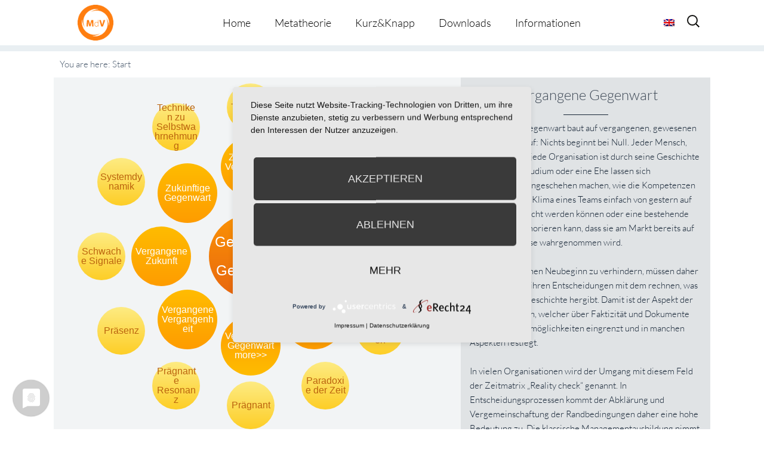

--- FILE ---
content_type: text/html; charset=UTF-8
request_url: https://metatheorie-der-veraenderung.info/wpmtags/vergangene-gegenwart/?action_from=root_show_more&action_id=2747
body_size: 17698
content:
<!-- omega-head -->
<!DOCTYPE html>
<html dir="ltr" lang="de-DE">
<head>
<!-- cookie consent -->
	<link rel="preconnect" href="//privacy-proxy.usercentrics.eu">
	<link rel="preload" href="//privacy-proxy.usercentrics.eu/latest/uc-block.bundle.js" as="script">
	<script type="application/javascript" src="https://privacy-proxy.usercentrics.eu/latest/uc-block.bundle.js"></script>
	<script type="application/javascript" src="https://app.usercentrics.eu/latest/main.js" id="RPDgtSZPVkqIw1"></script>
<!-- cookie consent end -->
<meta charset="UTF-8">
<link rel="profile" href="https://gmpg.org/xfn/11">
<title>Vergangene Gegenwart | Metatheorie der Veränderung</title>
<link rel="alternate" hreflang="de" href="https://metatheorie-der-veraenderung.info/wpmtags/vergangene-gegenwart/" />
<link rel="alternate" hreflang="en" href="https://metatheorie-der-veraenderung.info/wpmtags-en/past-present/?lang=en" />
<link rel="alternate" hreflang="x-default" href="https://metatheorie-der-veraenderung.info/wpmtags/vergangene-gegenwart/" />

		<!-- All in One SEO 4.9.2 - aioseo.com -->
	<meta name="description" content="Jede aktuelle Gegenwart baut auf vergangenen, gewesenen Gegenwarten auf: Nichts beginnt bei Null. Jeder Mensch, jedes Team und jede Organisation ist durch seine Geschichte begrenzt. Ein Studium oder eine Ehe lassen sich genausowenig ungeschehen machen, wie die Kompetenzen oder das soziale Klima eines Teams einfach von gestern auf heute ausgetauscht werden können oder eine bestehende" />
	<meta name="robots" content="max-image-preview:large" />
	<link rel="canonical" href="https://metatheorie-der-veraenderung.info/wpmtags/vergangene-gegenwart/" />
	<meta name="generator" content="All in One SEO (AIOSEO) 4.9.2" />
		<!-- All in One SEO -->

<meta name="viewport" content="width=device-width" />


<link rel="alternate" type="application/rss+xml" title="Metatheorie der Veränderung &raquo; Feed" href="https://metatheorie-der-veraenderung.info/feed/" />
<link rel="alternate" type="application/rss+xml" title="Metatheorie der Veränderung &raquo; Kommentar-Feed" href="https://metatheorie-der-veraenderung.info/comments/feed/" />
<link rel="pingback" href="https://metatheorie-der-veraenderung.info/xmlrpc.php" />
<link rel="alternate" title="oEmbed (JSON)" type="application/json+oembed" href="https://metatheorie-der-veraenderung.info/wp-json/oembed/1.0/embed?url=https%3A%2F%2Fmetatheorie-der-veraenderung.info%2Fwpmtags%2Fvergangene-gegenwart%2F" />
<link rel="alternate" title="oEmbed (XML)" type="text/xml+oembed" href="https://metatheorie-der-veraenderung.info/wp-json/oembed/1.0/embed?url=https%3A%2F%2Fmetatheorie-der-veraenderung.info%2Fwpmtags%2Fvergangene-gegenwart%2F&#038;format=xml" />
<style id='wp-img-auto-sizes-contain-inline-css' type='text/css'>
img:is([sizes=auto i],[sizes^="auto," i]){contain-intrinsic-size:3000px 1500px}
/*# sourceURL=wp-img-auto-sizes-contain-inline-css */
</style>
<style id='wp-emoji-styles-inline-css' type='text/css'>

	img.wp-smiley, img.emoji {
		display: inline !important;
		border: none !important;
		box-shadow: none !important;
		height: 1em !important;
		width: 1em !important;
		margin: 0 0.07em !important;
		vertical-align: -0.1em !important;
		background: none !important;
		padding: 0 !important;
	}
/*# sourceURL=wp-emoji-styles-inline-css */
</style>
<link rel='stylesheet' id='wp-block-library-css' href='https://metatheorie-der-veraenderung.info/wp-includes/css/dist/block-library/style.min.css?=1767266249' type='text/css' media='all' />
<style id='global-styles-inline-css' type='text/css'>
:root{--wp--preset--aspect-ratio--square: 1;--wp--preset--aspect-ratio--4-3: 4/3;--wp--preset--aspect-ratio--3-4: 3/4;--wp--preset--aspect-ratio--3-2: 3/2;--wp--preset--aspect-ratio--2-3: 2/3;--wp--preset--aspect-ratio--16-9: 16/9;--wp--preset--aspect-ratio--9-16: 9/16;--wp--preset--color--black: #000000;--wp--preset--color--cyan-bluish-gray: #abb8c3;--wp--preset--color--white: #ffffff;--wp--preset--color--pale-pink: #f78da7;--wp--preset--color--vivid-red: #cf2e2e;--wp--preset--color--luminous-vivid-orange: #ff6900;--wp--preset--color--luminous-vivid-amber: #fcb900;--wp--preset--color--light-green-cyan: #7bdcb5;--wp--preset--color--vivid-green-cyan: #00d084;--wp--preset--color--pale-cyan-blue: #8ed1fc;--wp--preset--color--vivid-cyan-blue: #0693e3;--wp--preset--color--vivid-purple: #9b51e0;--wp--preset--gradient--vivid-cyan-blue-to-vivid-purple: linear-gradient(135deg,rgb(6,147,227) 0%,rgb(155,81,224) 100%);--wp--preset--gradient--light-green-cyan-to-vivid-green-cyan: linear-gradient(135deg,rgb(122,220,180) 0%,rgb(0,208,130) 100%);--wp--preset--gradient--luminous-vivid-amber-to-luminous-vivid-orange: linear-gradient(135deg,rgb(252,185,0) 0%,rgb(255,105,0) 100%);--wp--preset--gradient--luminous-vivid-orange-to-vivid-red: linear-gradient(135deg,rgb(255,105,0) 0%,rgb(207,46,46) 100%);--wp--preset--gradient--very-light-gray-to-cyan-bluish-gray: linear-gradient(135deg,rgb(238,238,238) 0%,rgb(169,184,195) 100%);--wp--preset--gradient--cool-to-warm-spectrum: linear-gradient(135deg,rgb(74,234,220) 0%,rgb(151,120,209) 20%,rgb(207,42,186) 40%,rgb(238,44,130) 60%,rgb(251,105,98) 80%,rgb(254,248,76) 100%);--wp--preset--gradient--blush-light-purple: linear-gradient(135deg,rgb(255,206,236) 0%,rgb(152,150,240) 100%);--wp--preset--gradient--blush-bordeaux: linear-gradient(135deg,rgb(254,205,165) 0%,rgb(254,45,45) 50%,rgb(107,0,62) 100%);--wp--preset--gradient--luminous-dusk: linear-gradient(135deg,rgb(255,203,112) 0%,rgb(199,81,192) 50%,rgb(65,88,208) 100%);--wp--preset--gradient--pale-ocean: linear-gradient(135deg,rgb(255,245,203) 0%,rgb(182,227,212) 50%,rgb(51,167,181) 100%);--wp--preset--gradient--electric-grass: linear-gradient(135deg,rgb(202,248,128) 0%,rgb(113,206,126) 100%);--wp--preset--gradient--midnight: linear-gradient(135deg,rgb(2,3,129) 0%,rgb(40,116,252) 100%);--wp--preset--font-size--small: 13px;--wp--preset--font-size--medium: 20px;--wp--preset--font-size--large: 36px;--wp--preset--font-size--x-large: 42px;--wp--preset--spacing--20: 0.44rem;--wp--preset--spacing--30: 0.67rem;--wp--preset--spacing--40: 1rem;--wp--preset--spacing--50: 1.5rem;--wp--preset--spacing--60: 2.25rem;--wp--preset--spacing--70: 3.38rem;--wp--preset--spacing--80: 5.06rem;--wp--preset--shadow--natural: 6px 6px 9px rgba(0, 0, 0, 0.2);--wp--preset--shadow--deep: 12px 12px 50px rgba(0, 0, 0, 0.4);--wp--preset--shadow--sharp: 6px 6px 0px rgba(0, 0, 0, 0.2);--wp--preset--shadow--outlined: 6px 6px 0px -3px rgb(255, 255, 255), 6px 6px rgb(0, 0, 0);--wp--preset--shadow--crisp: 6px 6px 0px rgb(0, 0, 0);}:where(.is-layout-flex){gap: 0.5em;}:where(.is-layout-grid){gap: 0.5em;}body .is-layout-flex{display: flex;}.is-layout-flex{flex-wrap: wrap;align-items: center;}.is-layout-flex > :is(*, div){margin: 0;}body .is-layout-grid{display: grid;}.is-layout-grid > :is(*, div){margin: 0;}:where(.wp-block-columns.is-layout-flex){gap: 2em;}:where(.wp-block-columns.is-layout-grid){gap: 2em;}:where(.wp-block-post-template.is-layout-flex){gap: 1.25em;}:where(.wp-block-post-template.is-layout-grid){gap: 1.25em;}.has-black-color{color: var(--wp--preset--color--black) !important;}.has-cyan-bluish-gray-color{color: var(--wp--preset--color--cyan-bluish-gray) !important;}.has-white-color{color: var(--wp--preset--color--white) !important;}.has-pale-pink-color{color: var(--wp--preset--color--pale-pink) !important;}.has-vivid-red-color{color: var(--wp--preset--color--vivid-red) !important;}.has-luminous-vivid-orange-color{color: var(--wp--preset--color--luminous-vivid-orange) !important;}.has-luminous-vivid-amber-color{color: var(--wp--preset--color--luminous-vivid-amber) !important;}.has-light-green-cyan-color{color: var(--wp--preset--color--light-green-cyan) !important;}.has-vivid-green-cyan-color{color: var(--wp--preset--color--vivid-green-cyan) !important;}.has-pale-cyan-blue-color{color: var(--wp--preset--color--pale-cyan-blue) !important;}.has-vivid-cyan-blue-color{color: var(--wp--preset--color--vivid-cyan-blue) !important;}.has-vivid-purple-color{color: var(--wp--preset--color--vivid-purple) !important;}.has-black-background-color{background-color: var(--wp--preset--color--black) !important;}.has-cyan-bluish-gray-background-color{background-color: var(--wp--preset--color--cyan-bluish-gray) !important;}.has-white-background-color{background-color: var(--wp--preset--color--white) !important;}.has-pale-pink-background-color{background-color: var(--wp--preset--color--pale-pink) !important;}.has-vivid-red-background-color{background-color: var(--wp--preset--color--vivid-red) !important;}.has-luminous-vivid-orange-background-color{background-color: var(--wp--preset--color--luminous-vivid-orange) !important;}.has-luminous-vivid-amber-background-color{background-color: var(--wp--preset--color--luminous-vivid-amber) !important;}.has-light-green-cyan-background-color{background-color: var(--wp--preset--color--light-green-cyan) !important;}.has-vivid-green-cyan-background-color{background-color: var(--wp--preset--color--vivid-green-cyan) !important;}.has-pale-cyan-blue-background-color{background-color: var(--wp--preset--color--pale-cyan-blue) !important;}.has-vivid-cyan-blue-background-color{background-color: var(--wp--preset--color--vivid-cyan-blue) !important;}.has-vivid-purple-background-color{background-color: var(--wp--preset--color--vivid-purple) !important;}.has-black-border-color{border-color: var(--wp--preset--color--black) !important;}.has-cyan-bluish-gray-border-color{border-color: var(--wp--preset--color--cyan-bluish-gray) !important;}.has-white-border-color{border-color: var(--wp--preset--color--white) !important;}.has-pale-pink-border-color{border-color: var(--wp--preset--color--pale-pink) !important;}.has-vivid-red-border-color{border-color: var(--wp--preset--color--vivid-red) !important;}.has-luminous-vivid-orange-border-color{border-color: var(--wp--preset--color--luminous-vivid-orange) !important;}.has-luminous-vivid-amber-border-color{border-color: var(--wp--preset--color--luminous-vivid-amber) !important;}.has-light-green-cyan-border-color{border-color: var(--wp--preset--color--light-green-cyan) !important;}.has-vivid-green-cyan-border-color{border-color: var(--wp--preset--color--vivid-green-cyan) !important;}.has-pale-cyan-blue-border-color{border-color: var(--wp--preset--color--pale-cyan-blue) !important;}.has-vivid-cyan-blue-border-color{border-color: var(--wp--preset--color--vivid-cyan-blue) !important;}.has-vivid-purple-border-color{border-color: var(--wp--preset--color--vivid-purple) !important;}.has-vivid-cyan-blue-to-vivid-purple-gradient-background{background: var(--wp--preset--gradient--vivid-cyan-blue-to-vivid-purple) !important;}.has-light-green-cyan-to-vivid-green-cyan-gradient-background{background: var(--wp--preset--gradient--light-green-cyan-to-vivid-green-cyan) !important;}.has-luminous-vivid-amber-to-luminous-vivid-orange-gradient-background{background: var(--wp--preset--gradient--luminous-vivid-amber-to-luminous-vivid-orange) !important;}.has-luminous-vivid-orange-to-vivid-red-gradient-background{background: var(--wp--preset--gradient--luminous-vivid-orange-to-vivid-red) !important;}.has-very-light-gray-to-cyan-bluish-gray-gradient-background{background: var(--wp--preset--gradient--very-light-gray-to-cyan-bluish-gray) !important;}.has-cool-to-warm-spectrum-gradient-background{background: var(--wp--preset--gradient--cool-to-warm-spectrum) !important;}.has-blush-light-purple-gradient-background{background: var(--wp--preset--gradient--blush-light-purple) !important;}.has-blush-bordeaux-gradient-background{background: var(--wp--preset--gradient--blush-bordeaux) !important;}.has-luminous-dusk-gradient-background{background: var(--wp--preset--gradient--luminous-dusk) !important;}.has-pale-ocean-gradient-background{background: var(--wp--preset--gradient--pale-ocean) !important;}.has-electric-grass-gradient-background{background: var(--wp--preset--gradient--electric-grass) !important;}.has-midnight-gradient-background{background: var(--wp--preset--gradient--midnight) !important;}.has-small-font-size{font-size: var(--wp--preset--font-size--small) !important;}.has-medium-font-size{font-size: var(--wp--preset--font-size--medium) !important;}.has-large-font-size{font-size: var(--wp--preset--font-size--large) !important;}.has-x-large-font-size{font-size: var(--wp--preset--font-size--x-large) !important;}
/*# sourceURL=global-styles-inline-css */
</style>

<style id='classic-theme-styles-inline-css' type='text/css'>
/*! This file is auto-generated */
.wp-block-button__link{color:#fff;background-color:#32373c;border-radius:9999px;box-shadow:none;text-decoration:none;padding:calc(.667em + 2px) calc(1.333em + 2px);font-size:1.125em}.wp-block-file__button{background:#32373c;color:#fff;text-decoration:none}
/*# sourceURL=/wp-includes/css/classic-themes.min.css */
</style>
<link rel='stylesheet' id='et-gf-lato-css' href='//metatheorie-der-veraenderung.info/wp-content/uploads/omgf/et-gf-lato/et-gf-lato.css?ver=1666879650' type='text/css' media='all' />
<link rel='stylesheet' id='widgetkit-site-css' href='https://metatheorie-der-veraenderung.info/wp-content/plugins/widgetkit/assets/css/site.css?=1716286419' type='text/css' media='all' />
<link rel='stylesheet' id='prefix-style-css' href='https://metatheorie-der-veraenderung.info/wp-content/plugins/wp-metatheory-tags/main.css?=1652715040' type='text/css' media='all' />
<link rel='stylesheet' id='bootstrap-style-css' href='https://metatheorie-der-veraenderung.info/wp-content/themes/bootstrap.min.css?=1652715067' type='text/css' media='all' />
<link rel='stylesheet' id='wpml-legacy-horizontal-list-0-css' href='https://metatheorie-der-veraenderung.info/wp-content/plugins/sitepress-multilingual-cms/templates/language-switchers/legacy-list-horizontal/style.min.css?=1731389416' type='text/css' media='all' />
<style id='wpml-legacy-horizontal-list-0-inline-css' type='text/css'>
.wpml-ls-statics-shortcode_actions{background-color:#ffffff;}.wpml-ls-statics-shortcode_actions, .wpml-ls-statics-shortcode_actions .wpml-ls-sub-menu, .wpml-ls-statics-shortcode_actions a {border-color:#cdcdcd;}.wpml-ls-statics-shortcode_actions a, .wpml-ls-statics-shortcode_actions .wpml-ls-sub-menu a, .wpml-ls-statics-shortcode_actions .wpml-ls-sub-menu a:link, .wpml-ls-statics-shortcode_actions li:not(.wpml-ls-current-language) .wpml-ls-link, .wpml-ls-statics-shortcode_actions li:not(.wpml-ls-current-language) .wpml-ls-link:link {color:#444444;background-color:#ffffff;}.wpml-ls-statics-shortcode_actions a, .wpml-ls-statics-shortcode_actions .wpml-ls-sub-menu a:hover,.wpml-ls-statics-shortcode_actions .wpml-ls-sub-menu a:focus, .wpml-ls-statics-shortcode_actions .wpml-ls-sub-menu a:link:hover, .wpml-ls-statics-shortcode_actions .wpml-ls-sub-menu a:link:focus {color:#000000;background-color:#eeeeee;}.wpml-ls-statics-shortcode_actions .wpml-ls-current-language > a {color:#444444;background-color:#ffffff;}.wpml-ls-statics-shortcode_actions .wpml-ls-current-language:hover>a, .wpml-ls-statics-shortcode_actions .wpml-ls-current-language>a:focus {color:#000000;background-color:#eeeeee;}
/*# sourceURL=wpml-legacy-horizontal-list-0-inline-css */
</style>
<link rel='stylesheet' id='wpml-menu-item-0-css' href='https://metatheorie-der-veraenderung.info/wp-content/plugins/sitepress-multilingual-cms/templates/language-switchers/menu-item/style.min.css?=1731389416' type='text/css' media='all' />
<link rel='stylesheet' id='cms-navigation-style-base-css' href='https://metatheorie-der-veraenderung.info/wp-content/plugins/wpml-cms-nav/res/css/cms-navigation-base.css?=1675091509' type='text/css' media='screen' />
<link rel='stylesheet' id='cms-navigation-style-css' href='https://metatheorie-der-veraenderung.info/wp-content/plugins/wpml-cms-nav/res/css/cms-navigation.css?=1675091509' type='text/css' media='screen' />
<link rel='stylesheet' id='omega-style-css' href='https://metatheorie-der-veraenderung.info/wp-content/themes/composer-plus/style.css?=1675158594' type='text/css' media='all' />
<link rel='stylesheet' id='google-fonts-css' href='//metatheorie-der-veraenderung.info/wp-content/uploads/omgf/google-fonts/google-fonts.css?ver=1666879650' type='text/css' media='all' />
<script type="text/javascript" id="wpml-cookie-js-extra">
/* <![CDATA[ */
var wpml_cookies = {"wp-wpml_current_language":{"value":"de","expires":1,"path":"/"}};
var wpml_cookies = {"wp-wpml_current_language":{"value":"de","expires":1,"path":"/"}};
//# sourceURL=wpml-cookie-js-extra
/* ]]> */
</script>
<script type="text/javascript" src="https://metatheorie-der-veraenderung.info/wp-content/plugins/sitepress-multilingual-cms/res/js/cookies/language-cookie.js?=1731389415" id="wpml-cookie-js" defer="defer" data-wp-strategy="defer"></script>
<script type="text/javascript" src="https://metatheorie-der-veraenderung.info/wp-content/plugins/widgetkit/assets/lib/uikit/dist/js/uikit.min.js?=1716286419" id="uikit-js"></script>
<script type="text/javascript" src="https://metatheorie-der-veraenderung.info/wp-content/plugins/widgetkit/assets/lib/uikit/dist/js/uikit-icons.min.js?=1716286419" id="uikit-icons-js"></script>
<script type="text/javascript" src="https://metatheorie-der-veraenderung.info/wp-includes/js/jquery/jquery.min.js?=1703696424" id="jquery-core-js"></script>
<script type="text/javascript" src="https://metatheorie-der-veraenderung.info/wp-includes/js/jquery/jquery-migrate.min.js?=1692271202" id="jquery-migrate-js"></script>
<script type="text/javascript" src="https://metatheorie-der-veraenderung.info/wp-content/themes/composer-plus/js/parallax.js?=1652715067" id="composer-parallax-js"></script>
<script type="text/javascript" src="https://metatheorie-der-veraenderung.info/wp-content/themes/composer-plus/js/init.js?=1652715067" id="composer-init-js"></script>
<link rel="https://api.w.org/" href="https://metatheorie-der-veraenderung.info/wp-json/" /><link rel="EditURI" type="application/rsd+xml" title="RSD" href="https://metatheorie-der-veraenderung.info/xmlrpc.php?rsd" />
<link rel='shortlink' href='https://metatheorie-der-veraenderung.info/?p=2744' />
<meta name="generator" content="WPML ver:4.6.13 stt:1,3;" />
	<style>
	h1, h2, h3, h4, h5, h6 { font-family: 'Lato', Helvetica, Arial, Lucida, sans-serif; }body, input, textarea, select { font-family: 'Lato', Helvetica, Arial, Lucida, sans-serif; }	</style>
	<!--[if lt IE 9]>
	<script src="https://metatheorie-der-veraenderung.info/wp-content/themes/omega/js/html5.js" type="text/javascript"></script>
	<![endif]-->

<style type="text/css" id="custom-css"></style>
<link rel="icon" href="https://metatheorie-der-veraenderung.info/wp-content/uploads/2025/07/cropped-MdV_Logo_orange-32x32.jpg" sizes="32x32" />
<link rel="icon" href="https://metatheorie-der-veraenderung.info/wp-content/uploads/2025/07/cropped-MdV_Logo_orange-192x192.jpg" sizes="192x192" />
<link rel="apple-touch-icon" href="https://metatheorie-der-veraenderung.info/wp-content/uploads/2025/07/cropped-MdV_Logo_orange-180x180.jpg" />
<meta name="msapplication-TileImage" content="https://metatheorie-der-veraenderung.info/wp-content/uploads/2025/07/cropped-MdV_Logo_orange-270x270.jpg" />
<style>
.fl-accordion-item .fa-plus:before { content: "more \f107"; display: block; font-family: Lato, fontawesome; width: 100px; color: #49596c; }
.fl-accordion-item .fa-minus:before { content: "close \f106"; display: block; font-family: Lato, fontawesome; width: 100px; color: #49596c; }
</style>
<link rel='stylesheet' id='shariffcss-css' href='https://metatheorie-der-veraenderung.info/wp-content/plugins/e-recht24-share/css/shariff.min.css?=1703696577' type='text/css' media='all' />
</head>
<body class="wordpress ltr child-theme y2026 m01 d17 h02 saturday logged-out singular singular-wpmtags singular-wpmtags-2744 fl-builder-2-9-4-2 fl-no-js group-blog" dir="ltr" itemscope="itemscope" itemtype="http://schema.org/WebPage">
<div class="site-container">
	<header id="header" class="site-header" role="banner" itemscope="itemscope" itemtype="http://schema.org/WPHeader"><div class="wrap"><div class="title-area"><h2 class="site-title" itemprop="headline"><a href="https://metatheorie-der-veraenderung.info" title="Metatheorie der Veränderung" rel="home">Metatheorie der Veränderung</a></h2></div><nav id="navigation" class="nav-primary" role="navigation" itemscope="itemscope" itemtype="http://schema.org/SiteNavigationElement">	
	<div class="wrap"><a href="#" id="menu-icon" class="menu-icon"><span></span></a><ul class="menu omega-nav-menu menu-primary"><li class="page_item page-item-925"><a href="https://metatheorie-der-veraenderung.info/">Home</a></li><li class="page_item page-item-927 page_item_has_children"><a href="https://metatheorie-der-veraenderung.info/metatheorie/">Metatheorie</a><ul class='children'><li class="page_item page-item-1050"><a href="https://metatheorie-der-veraenderung.info/metatheorie/uebersicht/">Übersicht</a></li><li class="page_item page-item-1054"><a href="https://metatheorie-der-veraenderung.info/metatheorie/darstellungsform/">Darstellungsform</a></li><li class="page_item page-item-562"><a href="https://metatheorie-der-veraenderung.info/metatheorie/metatheorie-tool/">Metatheorie Tool</a></li></ul></li><li class="page_item page-item-1457 page_item_has_children"><a href="https://metatheorie-der-veraenderung.info/kurzknapp/">Kurz&#038;Knapp</a><ul class='children'><li class="page_item page-item-5276"><a href="https://metatheorie-der-veraenderung.info/kurzknapp/kurzinfos/">Kurzinfos</a></li><li class="page_item page-item-5274"><a href="https://metatheorie-der-veraenderung.info/kurzknapp/theorie-happen/">Theorie-Happen</a></li></ul></li><li class="page_item page-item-19"><a href="https://metatheorie-der-veraenderung.info/downloads/">Downloads</a></li><li class="page_item page-item-1105 page_item_has_children"><a href="https://metatheorie-der-veraenderung.info/informationen/">Informationen</a><ul class='children'><li class="page_item page-item-2186"><a href="https://metatheorie-der-veraenderung.info/informationen/redaktion/">Redaktion</a></li><li class="page_item page-item-1111"><a href="https://metatheorie-der-veraenderung.info/informationen/datenschutzerklaerung/">Datenschutzerklärung</a></li><li class="page_item page-item-1114"><a href="https://metatheorie-der-veraenderung.info/informationen/impressum/">Impressum</a></li></ul></li></ul></div>
<div class="lang_sel_list_horizontal wpml-ls-statics-shortcode_actions wpml-ls wpml-ls-legacy-list-horizontal" id="lang_sel_list">
	<ul><li class="icl-en wpml-ls-slot-shortcode_actions wpml-ls-item wpml-ls-item-en wpml-ls-first-item wpml-ls-last-item wpml-ls-item-legacy-list-horizontal">
				<a href="https://metatheorie-der-veraenderung.info/wpmtags-en/past-present/?lang=en" class="wpml-ls-link">
                                                        <img
            class="wpml-ls-flag iclflag"
            src="https://metatheorie-der-veraenderung.info/wp-content/plugins/sitepress-multilingual-cms/res/flags/en.png"
            alt="Englisch"
            width=18
            height=12
    /></a>
			</li></ul>
</div>
    <form role="search" method="get" class="suchicon" action="https://metatheorie-der-veraenderung.info/">
    <label>
        <input type="search" class="search-field" placeholder="Search" value="" name="s" title="Search for:" />
    </label>
    <input type="submit" class="search-submit" value="Search" />
	</form>
</nav><!-- .nav-primary --></div></header><!-- .site-header -->	<div class="banner" style="background-image:url()">
		<div class="filter">
			<div class="wrap">
				<h1 class='banner-title'>Vergangene Gegenwart</h1>			</div><!-- .wrap -->
		</div>
  	</div><!-- .banner -->
  		<div class="site-inner">
		<div class="wrap">		
<script>
	jQuery(document).ready(function( $ ) {
		 function distributeFields( $circle_radius, $circle_elements ) {
			var radius = $circle_radius;
			var fields = $('.'+$circle_elements), container = $('#wpmt_tags'),
			width = container.width(), height = container.height(),
			angle = 0, step = (2*Math.PI) / fields.length;			
			if(fields.length >1){
				fields.each(function() {
					var x = Math.round( width/2 + radius * Math.cos(angle)  - $(this).width()/2  );
					var y = Math.round( height/2 + radius * Math.sin(angle) - $(this).height()/2 );
					$(this).css({
						left: x + 'px',
						top: y + 'px'
					});
					angle += step;
				});
			}else{
				fields.each(function() {
					var x = Math.round( width/2   - $(this).width()/2  );
					var y = Math.round( height/2  - $(this).height()/2 );

					$(this).css({
						left: x + 'px',
						top: y + 'px'
					});
				});
			}
			setTimeout(animateFields($circle_elements), 2000);
		}

		function animateFields( $circle_elements ) {
			var fields = $('.'+$circle_elements), container = $('#wpmt_tags');
			var iterator = 1;
			var className= '';

			fields.each(function() {
				className = 'delay-'+iterator;
				$(this).addClass(className);
				iterator++;
			});
		}

		function centerOnElement( $element_to_center ) {
			$('#'+$element_to_center).click(function(){
				var $this = $(this);
				var posY = $this.offset().top;
				var $thisHeight = $this.outerHeight();
				var windowHeight = $(window).height();
				var scrollPos = posY - windowHeight/2 + $thisHeight/2;
				$('html, body').animate({scrollTop: scrollPos}, 200);
			});
		}

		function centerOnElement( $element_to_center ) {
				var $element = $('#'+$element_to_center);
				var posY = $element.offset().top;
				var $elementHeight = $element.outerHeight();
				var windowHeight = $(window).height();
				var scrollPos = posY - windowHeight/2 + $elementHeight/2;
				$('html, body').animate({scrollTop: scrollPos}, 1200);
		}

		jQuery( window ).resize(function($) {
			distributeFields( 150, 'circle' );
			distributeFields( 250, 'smallcircle' );
		});

		$( '[data-toggle="tooltip"]' ).tooltip();

		distributeFields( 150, 'circle' );
		distributeFields( 250, 'smallcircle' );


		centerOnElement('wpmt_breadcrumbs' ); 
	});
</script>

<div id="primary">
	<div id="content" role="main">
		<main id="main" class="site-main" role="main">
			<article class="post-1 post type-post status-publish format-standard hentry category-allgemein">
				<div id="wpmt_wrapper"> 
					<div id="wpmt_breadcrumbs">You are here: <span class="breadcrumbs-item last">Start</span></div>	
					<div id="wpmt_tags">
						<a href="https://metatheorie-der-veraenderung.info/wpmtags/gegenwaertige-gegenwart/" class="rt-lvl-clicked rootcircle" data-toggle="tooltip"  id="2747" title="Alles, was geschieht, geschieht zum ersten und letzten Mal.

Das allein könnte schon Anlass genug sein, dem Thema Achtsamkeit und Gewahrsein, Bedeutsamkeit zu schenken. Das Leben im Hier und Jetzt ist für psychische Systeme ein fast schon sprichwörtlich gewordener Aspekt der Paradoxie der Zeit. Aber auch Teams und Organisationen tun gut daran, zu prüfen, ob sie Zahlen, Daten, Meinungen und Vorurteile (= Vergangenheit) sowie Strategien, Visionen und Ziele (= Zukunft) einklammern können. ..."><span class="circle-text">Gegenwärtige Gegenwart</span></a><a class="LANG_ COUNT_ IS_1 fade-in circle" data-placement="top" data-toggle="tooltip" id="2746" title="Wenn man schon einmal erlebt hat, wie vier Zeugen eines Unfalls den Hergang auf vier unterschiedliche und kaum vereinbare Weisen schildern, weiß man, dass die Vergangenheit nicht feststeht. Aber auch innerhalb einer Person ist das zu beobachten: Wer kennt es nicht, dass er ein und dasselbe Lebensereignis zu unterschiedlichen Zeitpunkten (= zu unterschiedlichen Gegenwarten) sehr unterschiedlich erinnert und bewertet hat. Daraus folgt: Jede Gegenwart hat ihre ganz eigene Vergangenheit. Das was ..." href="https://metatheorie-der-veraenderung.info/wpmtags/gegenwaertige-vergangenheit/?action_from=root_show_more&action_id=2747"><span class="circle-text">Gegenwärtige Vergangenheit</span></a><a class="LANG_ COUNT_ IS_2 fade-in circle" data-placement="top" data-toggle="tooltip" id="2748" title="Kaum ein Modus der Zeit beschäftigt in der aktuellen Welt Personen, Teams und Organisationen so sehr wie die gegenwärtige Zukunft: Dazu gehören Ziele, Pläne, Visionen, Strategien, Fortschritt u.a.m.! Die gegenwärtigen Vorstellungen einer (attraktiven) Zukunft sind Teil jeder Gegenwart. Ähnlich wie bei der gegenwärtigen Vergangenheit ist das, was attraktiv erscheint, sehr wandlungsfähig. Außerdem ist es vor allem abhängig davon, welche Zukünfte man sich vorstellen kann und in den ..." href="https://metatheorie-der-veraenderung.info/wpmtags/gegenwaertige-zukunft/?action_from=root_show_more&action_id=2747"><span class="circle-text">Gegenwärtige Zukunft</span></a><a class="LANG_ COUNT_ IS_3 fade-in circle active" data-placement="top" data-toggle="tooltip" id="2744" title="Jede aktuelle Gegenwart baut auf vergangenen, gewesenen Gegenwarten auf: Nichts beginnt bei Null. Jeder Mensch, jedes Team und jede Organisation ist durch seine Geschichte begrenzt. Ein Studium oder eine Ehe lassen sich genausowenig ungeschehen machen, wie die Kompetenzen oder das soziale Klima eines Teams einfach von gestern auf heute ausgetauscht werden können oder eine bestehende Organisation ignorieren kann, dass sie am Markt bereits auf spezifische Weise wahrgenommen wird.
Um ..." href="https://metatheorie-der-veraenderung.info/wpmtags/vergangene-gegenwart/?action_from=more&action_id=2747"><span class="circle-text">Vergangene Gegenwart<br/>more&gt;&gt;</span></a><a class="LANG_ COUNT_ IS_4 fade-in circle" data-placement="top" data-toggle="tooltip" id="2743" title="Man stelle sich nur für einen Moment vor, dass man sich an alles erinnern würde, was je gewesen ist und was man erlebt hat. Wirklich alles, jedes Detail, jeden Satz, jeden Gedanken! Spätestens dann weiß man, wie wichtig die vergangene Vergangenheit ist: Vieles was war, kommt nie wieder!
Vergessen-können und Verschwinden-lassen ist eine Notwendigkeit für psychische und soziale Systeme. Dass Vergangenheit wirklich als vergangen erlebt werden kann, ist Voraussetzung für Veränderungen. Man ..." href="https://metatheorie-der-veraenderung.info/wpmtags/vergangene-vergangenheit/?action_from=root_show_more&action_id=2747"><span class="circle-text">Vergangene Vergangenheit</span></a><a class="LANG_ COUNT_ IS_5 fade-in circle" data-placement="top" data-toggle="tooltip" id="2745" title="Denkt man quantentheoretisch, ist die simpelste Form die Zukunft zu schematisieren die Frage: &#8222;Welcher von zwei möglichen Zuständen wird eintreten?&#8220;. Klar ist, dass einer eintritt, also Gegenwart wird und ein anderer nicht eintritt, obwohl er möglich war. Es &#8222;gibt&#8220; also Zukünfte, die nie Gegenwart werden: versäumte, verworfene, übersehene, vermiedene, verhinderte, entgangene, entzogene, unbekannte und zufällig nie eingetretene Möglichkeiten!
Organisationen, ..." href="https://metatheorie-der-veraenderung.info/wpmtags/vergangene-zukunft/?action_from=root_show_more&action_id=2747"><span class="circle-text">Vergangene Zukunft</span></a><a class="LANG_ COUNT_ IS_6 fade-in circle" data-placement="bottom" data-toggle="tooltip" id="2750" title="Die Zukunft ist meist anders als man denkt. Die zukünftige (= eintretende) Gegenwart unterscheidet sich von der gegenwärtigen (= erwarteten) Zukunft. Dieser Unterschied ist für die Regulation von zeitlichen Systemen elementar. Verwechselt ein System seine eigenen Zukunftserwartungen und -pläne mit der real eintretenden Zukunft, wird es blind für das, was kommt und sieht stattdessen, was es sehen möchte. Das kann tödlich oder im Konkurs enden.
Dies ist jedoch häufiger der Fall, als man ..." href="https://metatheorie-der-veraenderung.info/wpmtags/zukuenftige-gegenwart/?action_from=root_show_more&action_id=2747"><span class="circle-text">Zukünftige Gegenwart</span></a><a class="LANG_ COUNT_ IS_7 fade-in circle" data-placement="bottom" data-toggle="tooltip" id="2749" title="Eine merkwürdige Verknüpfung scheint der Zeitmodus &#8218;zukünftige Vergangenheit&#8216; zu sein. Etwas, das keine Aktualität in der Gegenwart (des beobachtenden Systems) habt und in Zukunft aber relevant wird &#8211; was könnte das sein?
Ein einfaches Beispiel dafür ist Kapitalbildung: Man verzichtet in der Gegenwart auf den Konsum (=Aktualisierung) vorhandener Mittel und legt sie beiseite (=Potentialschaffung). So bildet sich Kapital, welches zugunsten künftiger Möglichkeiten in der ..." href="https://metatheorie-der-veraenderung.info/wpmtags/zukuenftige-vergangenheit/?action_from=root_show_more&action_id=2747"><span class="circle-text">Zukünftige Vergangenheit</span></a><a class="LANG_ COUNT_ IS_8 fade-in circle" data-placement="bottom" data-toggle="tooltip" id="2751" title="Das Wollen von morgen kann man nicht wollen! Welche Zukunft morgen attraktiv erscheint, welche Bedürfnisse, welche Optionen, welche Pläne relevant werden, kann nicht vorherbestimmt oder auch nur geplant werden. Das ist mit der Verschränkung zukünftige Zukunft gemeint.
Auch dieser Zeitmodus ist für Veränderungsprozesse höchst relevant, da sich sowohl Menschen als auch soziale Systeme durchaus aus Identitätssicherungsgründen festlegen, was sie wollen wollen und was nicht. &#8222;Das ist ..." href="https://metatheorie-der-veraenderung.info/wpmtags/zukuenftige-zukunft/?action_from=root_show_more&action_id=2747"><span class="circle-text">Zukünftige Zukunft</span></a><a class="LANG_ COUNT_ IS_1 fade-in smallcircle" data-placement="top" data-toggle="tooltip" id="298" title="Achtsamkeit ist nicht umsonst ein derzeit hochgehandelter Ansatz für seelische Weiterentwicklung. In unserem Konzept ist sie mit der Leitunterscheidung Selbstwahrnehmung verknüpft und daher veränderungswirksam. Achtsamkeit kann zwei Formen annehmen: Entweder die unspezifische Form des Gewahrseins. Dieser Zustand ist eine offene, staunende, nicht-wertende und durchlässige Art der Präsenz. Oder Achtsamkeit hat die Form einer konzentrativen, auf einen spezifischen Fokus gerichteten ..." href="https://metatheorie-der-veraenderung.info/wpmtags/achtsamkeit/?action_from=root_show_more&action_id=2747"><span class="circle-text">Achtsamkeit</span></a><a class="LANG_ COUNT_ IS_2 fade-in smallcircle" data-placement="top" data-toggle="tooltip" id="498" title="Die Tradition von Schulungs- und Übungswegen für die Wahrnehmung ist so alt, wie es Aufzeichnungen über Menschen gibt. Jahrhunderte alte Techniken aus Vipassana, Zen-Buddismus, christlicher Mystik, Yoga und modernere wie Sensory Awareness, Hakomi, Focusing, MBSR u.a. werden kultiviert, weil Selbstwahrnehmung wie Gehör oder Geschmack verfeinert wird, wenn sie (regelmäßig) geübt wird. In Beratungsprozessen lohnt es sich, Elemente dieser Wahrnehmungsschulen Klienten zur Verfügung zu ..." href="https://metatheorie-der-veraenderung.info/wpmtags/achtsamkeitsuebungen/?action_from=root_show_more&action_id=2747"><span class="circle-text">Achtsamkeitsübungen</span></a><a class="LANG_ COUNT_ IS_3 fade-in smallcircle" data-placement="top" data-toggle="tooltip" id="2625" title="Zeitphilosophische Gedankengänge entbehren nie einem Potential zur Verwirrung. Filmemacher und Schriftsteller machen sich das zu nutze, wenn sie etwa mit dem Gedanken von Zeitreisen spielen, in denen die Vergangenheit verändert wird, um Schreckliches in der Gegenwart zu verhindern, die es aber nur gibt, weil die Vergangenheit so war, wie sie war&#8230;
Diese Fiktionen sind in Organisationen allerdings Realität. Die uns geläufige Vorstellung, dass die Zeit als Gegenwartspunkt sich auf einer ..." href="https://metatheorie-der-veraenderung.info/wpmtags/paradoxie-der-zeit/?action_from=root_show_more&action_id=2747"><span class="circle-text">Paradoxie der Zeit</span></a><a class="LANG_ COUNT_ IS_4 fade-in smallcircle" data-placement="top" data-toggle="tooltip" id="296" title="Die Unterscheidung in prägnantes und diffuses Erleben ist von ganz besonderer Bedeutung, da sie ein gewisses Schattendasein innerhalb der Psychologie und der Beratungsschulen führt. Gleichzeitig hat sie aber im Hinblick auf Veränderungswirksamkeit beim praktischen Arbeiten hohe Bedeutung und Wirksamkeit. Prägnant ist die Selbstwahrnehmung dann, wenn das Wahrgenommene differenziert mit eigenen Worten (und nicht Klischees) beschrieben werden kann, wenn es umfassend &#8211; also körperlich, ..." href="https://metatheorie-der-veraenderung.info/wpmtags/praegnant/?action_from=root_show_more&action_id=2747"><span class="circle-text">Prägnant</span></a><a class="LANG_ COUNT_ IS_5 fade-in smallcircle" data-placement="top" data-toggle="tooltip" id="487" title="Wenn Resonanz die Unterscheidung von Reagieren und Ignorieren ist, dann ist beratungstechnisch von Bedeutung, wie beide &#8211; Berater und Klient &#8211; in ihrer Bezogenheit aufeinander reagieren. &#8222;Nun ja, da mögen sie schon recht haben, aber&#8230;&#8220; ist anders als &#8222;Das trifft sehr zu, was Sie da aussprechen!&#8220;. Beratungstechnisch ist es meist ein Fehler, wenn man nicht die genaue, prägnante Reaktion des Klienten auf eine Intervention erforscht. Dann ..." href="https://metatheorie-der-veraenderung.info/wpmtags/praegnante-resonanz/?action_from=root_show_more&action_id=2747"><span class="circle-text">Prägnante Resonanz</span></a><a class="LANG_ COUNT_ IS_6 fade-in smallcircle" data-placement="top" data-toggle="tooltip" id="328" title="Präsenz ist gelebte Akzeptanz. Wer präsent ist, der ist mit allen Sinnen, allen Gefühlen, allen Gedanken im Hier und Jetzt beim Gegenüber. Unabgelenkt und offen. Wer präsent ist, ist aber nicht nur freundlich und achtsam, er ist ebenso klar und bestimmt. Ein derartiger &#8222;Zustand&#8220; ist ein Wirkfaktor aller erfolgreichen Berater und deshalb unabdingbar. Sie sind an dieser Stelle in einer ähnlichen Pflicht wie etwa Musiker, Schauspieler oder Lehrer. Auch sie leben von ihrer ..." href="https://metatheorie-der-veraenderung.info/wpmtags/praesenz/?action_from=root_show_more&action_id=2747"><span class="circle-text">Präsenz</span></a><a class="LANG_ COUNT_ IS_7 fade-in smallcircle" data-placement="top" data-toggle="tooltip" id="1665" title="Achtsamkeit für schwache Signale ist eine der Kernkompetenzen im Umgang mit Umweltveränderungen. Wahrzunehmen, wo sich in der Umwelt früh Veränderungen andeuten und subtil wahrnehmbar werden, ist nicht einfach, weil Wahrnehmung auf Bestätigung ausgelegt ist. D.h. man erkennt leicht das, was man schon kennt und fokussiert darauf, weil man dann &#8222;weiß&#8220; und sicher ist.
Will man also schwache Signale ernst nehmen und auf ihre (zukünftige) Bedeutung hin auswerten, ist der ..." href="https://metatheorie-der-veraenderung.info/wpmtags/schwache-signale/?action_from=root_show_more&action_id=2747"><span class="circle-text">Schwache Signale</span></a><a class="LANG_ COUNT_ IS_8 fade-in smallcircle" data-placement="bottom" data-toggle="tooltip" id="278" title="Wie sich (unterschiedliche) Systeme stabilisieren und wie sie sich verändern, sind die Fragen, denen sich diese Metatheorie widmet. Wir fokussieren uns dabei auf die Dynamiken von Psyche, Konflikte, Teams und Organisationen. Wir stützen uns auf die Systemtheorie der Bielefelder Schule, auf zeitphilosophische, existentialistische, phänomenologische und buddhistische Philosophien, auf gestaltpsychologische, tiefenpsychologische und humanistische Psychotherapieverfahren sowie auf ..." href="https://metatheorie-der-veraenderung.info/wpmtags/systemdynamik/?action_from=root_show_more&action_id=2747"><span class="circle-text">Systemdynamik</span></a><a class="LANG_ COUNT_ IS_9 fade-in smallcircle" data-placement="bottom" data-toggle="tooltip" id="299" title="Instruktionen und Fragen wie &#8222;Spüren Sie dahin!&#8220;, &#8222;Lassen Sie sich atmen!&#8220;, &#8222;Wo in ihrem Körper können Sie das Gefühl besonders gut wahrnehmen?&#8220;, &#8222;Was verändert sich in Ihrem Erleben, wenn Sie mir davon erzählen?&#8220;, &#8222;Was passiert in Ihnen, wenn Sie der Bewegung folgen, aus der heraus Sie sich gerade ein wenig aufgerichtet haben?&#8220; sind ebenso schlicht wie wirksam, wenn sie zum richtigen Zeitpunkt und am passenden Fokus ..." href="https://metatheorie-der-veraenderung.info/wpmtags/beratungstechniken-zur-selbstwahrnehmung/?action_from=root_show_more&action_id=2747"><span class="circle-text">Techniken zu Selbstwahrnehmung</span></a><a class="LANG_ COUNT_ IS_10 fade-in smallcircle" data-placement="bottom" data-toggle="tooltip" id="2497" title="Theory U ist die Bezeichnung die C.O. Scharmer für ein Konzept gewählt hat, welches einen spezifischen Entscheidungsprozess vorstellt. (An den Modefacetten dieser Modells lässt sich zur Recht viel Kritik üben. Siehe dazu mehr den Artikel von S. Kühl hier und eine kritische Würdigung durch Julian Holch hier).
Der Aspekt dieses Konzepts, der im Kontext unserer Überlegung von Interesse ist, ist Scharmers Versuch darauf aufmerksam zu machen, dass viele Personen, Teams und Organisationen ..." href="https://metatheorie-der-veraenderung.info/wpmtags/theory-u/?action_from=root_show_more&action_id=2747"><span class="circle-text">Theory U</span></a><a class="LANG_ COUNT_ IS_11 fade-in smallcircle" data-placement="bottom" data-toggle="tooltip" id="724" title="Worin besteht Wahrnehmungskompetenz? Sie besteht nicht in Informationsverarbeitung oder Datenbeschaffung, sondern sie besteht in einem Zusammenwirken vieler unterschiedlicher Sinne: Zur Wahrnehmungkompetenz gehört emotionale Betroffenheit genauso wie die Leiblichkeit, Sinn für Zwischentöne und -farben, Lauschen auf das, was nachhallt und dem Lauten vorausgeht, Achtsamkeit für die Qualität von Pausen, Lücken und Leerstellen. Sie ist ein Kind von Präsenz und von Bezogenheit, sie ist im ..." href="https://metatheorie-der-veraenderung.info/wpmtags/wahrnehmungskompetenz/?action_from=root_show_more&action_id=2747"><span class="circle-text">Wahrnehmungskompetenz</span></a><a class="LANG_ COUNT_ IS_12 fade-in smallcircle" data-placement="bottom" data-toggle="tooltip" id="2770" title="Eine zentrale Ausgangsprämisse dieser Metatheorie der Veränderung ist, dass sie nicht von der Eindeutigkeit und dem Geordnetsein der Welt ausgeht, sondern von der Notwendigkeit Unterschiede zu machen, um sinnvoll auf die Welt zu reagieren. Stabilität beruht darauf, dass alles auf sich selbst zurückwirkt und damit verwickelte, paradoxe, zirkuläre Prozesse entstehen. Das gilt nicht zuletzt für so grundlegende Prozesse wie die Zeit selbst.
Wir nutzen hier hoch abstrakte zeitphilosophische ..." href="https://metatheorie-der-veraenderung.info/wpmtags/zeitmatrix/?action_from=root_show_more&action_id=2747"><span class="circle-text">Zeitmatrix</span></a>					</div>
					<div id="wpmt_text">
						<h1>Vergangene Gegenwart</h1>
						<p>Jede aktuelle Gegenwart baut auf vergangenen, gewesenen Gegenwarten auf: Nichts beginnt bei Null. Jeder Mensch, jedes Team und jede Organisation ist durch seine Geschichte begrenzt. Ein Studium oder eine Ehe lassen sich genausowenig ungeschehen machen, wie die Kompetenzen oder das soziale Klima eines Teams einfach von gestern auf heute ausgetauscht werden können oder eine bestehende Organisation ignorieren kann, dass sie am Markt bereits auf spezifische Weise wahrgenommen wird.</p>
<p>Um unrealistischen Neubeginn zu verhindern, müssen daher alle Systeme  in ihren Entscheidungen mit dem rechnen, was ihre bisherige Geschichte hergibt. Damit ist der Aspekt der Zeit beschrieben, welcher über Faktizität und Dokumente die Gegenwartsmöglichkeiten eingrenzt und in manchen Aspekten festlegt.</p>
<p>In vielen Organisationen wird der Umgang mit diesem Feld der Zeitmatrix &#8222;Reality check&#8220; genannt. In Entscheidungsprozessen kommt der Abklärung und Vergemeinschaftung der Randbedingungen daher eine hohe Bedeutung zu. Die klassische Managementausbildung nimmt dies sehr ernst. Daher sind erfolgreiche Manager wie Unternehmen auch meist gut darin, die Fragen um die vergangene Gegenwart sorgfältig zu untersuchen und zu klären.</p>
<div class="shariff shariff-align-flex-end shariff-widget-align-flex-start" data-services="facebook%7Cpinterest" data-url="https%3A%2F%2Fmetatheorie-der-veraenderung.info%2Fwpmtags%2Fvergangene-gegenwart%2F" data-timestamp="1535543198" data-hidezero="1" data-backendurl="https://metatheorie-der-veraenderung.info/wp-json/shariff/v1/share_counts?"><ul class="shariff-buttons theme-round orientation-horizontal buttonsize-small"><li class="shariff-button facebook shariff-nocustomcolor" style="background-color:#4273c8"><a href="https://www.facebook.com/sharer/sharer.php?u=https%3A%2F%2Fmetatheorie-der-veraenderung.info%2Fwpmtags%2Fvergangene-gegenwart%2F" title="Bei Facebook teilen" aria-label="Bei Facebook teilen" role="button" rel="noreferrernoopener nofollow" class="shariff-link" style="; background-color:#3b5998; color:#fff" target="_blank"><span class="shariff-icon" style=""><svg width="32px" height="20px" xmlns="http://www.w3.org/2000/svg" viewBox="0 0 18 32"><path fill="#3b5998" d="M17.1 0.2v4.7h-2.8q-1.5 0-2.1 0.6t-0.5 1.9v3.4h5.2l-0.7 5.3h-4.5v13.6h-5.5v-13.6h-4.5v-5.3h4.5v-3.9q0-3.3 1.9-5.2t5-1.8q2.6 0 4.1 0.2z"/></svg></span><span data-service="facebook" style="color:#3b5998" class="shariff-count shariff-hidezero"></span>&nbsp;</a></li><li class="shariff-button twitter shariff-nocustomcolor" style="background-color:#1e3050"><a href="https://twitter.com/share?url=https%3A%2F%2Fmetatheorie-der-veraenderung.info%2Fwpmtags%2Fvergangene-gegenwart%2F&text=Vergangene%20Gegenwart" title="Bei X (Twitter) teilen" aria-label="Bei X (Twitter) teilen" role="button" rel="noreferrernoopener nofollow" class="shariff-link" style="; background-color:#000000; color:#fff" target="_blank"><span class="shariff-icon" style=""><svg xmlns="http://www.w3.org/2000/svg" height="1em" viewBox="0 0 512 512"><!--! Font Awesome Free 6.4.2 by @fontawesome - https://fontawesome.com License - https://fontawesome.com/license (Commercial License) Copyright 2023 Fonticons, Inc. --><style>svg{fill:#ffffff}</style><path d="M389.2 48h70.6L305.6 224.2 487 464H345L233.7 318.6 106.5 464H35.8L200.7 275.5 26.8 48H172.4L272.9 180.9 389.2 48zM364.4 421.8h39.1L151.1 88h-42L364.4 421.8z"/></svg></span></a></li><li class="shariff-button xing shariff-nocustomcolor" style="background-color:#29888a"><a href="https://www.xing.com/spi/shares/new?url=https%3A%2F%2Fmetatheorie-der-veraenderung.info%2Fwpmtags%2Fvergangene-gegenwart%2F" title="Bei XING teilen" aria-label="Bei XING teilen" role="button" rel="noreferrernoopener nofollow" class="shariff-link" style="; background-color:#126567; color:#fff" target="_blank"><span class="shariff-icon" style=""><svg width="32px" height="20px" xmlns="http://www.w3.org/2000/svg" viewBox="0 0 25 32"><path fill="#126567" d="M10.7 11.9q-0.2 0.3-4.6 8.2-0.5 0.8-1.2 0.8h-4.3q-0.4 0-0.5-0.3t0-0.6l4.5-8q0 0 0 0l-2.9-5q-0.2-0.4 0-0.7 0.2-0.3 0.5-0.3h4.3q0.7 0 1.2 0.8zM25.1 0.4q0.2 0.3 0 0.7l-9.4 16.7 6 11q0.2 0.4 0 0.6-0.2 0.3-0.6 0.3h-4.3q-0.7 0-1.2-0.8l-6-11.1q0.3-0.6 9.5-16.8 0.4-0.8 1.2-0.8h4.3q0.4 0 0.5 0.3z"/></svg></span></a></li><li class="shariff-button linkedin shariff-nocustomcolor" style="background-color:#1488bf"><a href="https://www.linkedin.com/sharing/share-offsite/?url=https%3A%2F%2Fmetatheorie-der-veraenderung.info%2Fwpmtags%2Fvergangene-gegenwart%2F" title="Bei LinkedIn teilen" aria-label="Bei LinkedIn teilen" role="button" rel="noreferrernoopener nofollow" class="shariff-link" style="; background-color:#0077b5; color:#fff" target="_blank"><span class="shariff-icon" style=""><svg width="32px" height="20px" xmlns="http://www.w3.org/2000/svg" viewBox="0 0 27 32"><path fill="#0077b5" d="M6.2 11.2v17.7h-5.9v-17.7h5.9zM6.6 5.7q0 1.3-0.9 2.2t-2.4 0.9h0q-1.5 0-2.4-0.9t-0.9-2.2 0.9-2.2 2.4-0.9 2.4 0.9 0.9 2.2zM27.4 18.7v10.1h-5.9v-9.5q0-1.9-0.7-2.9t-2.3-1.1q-1.1 0-1.9 0.6t-1.2 1.5q-0.2 0.5-0.2 1.4v9.9h-5.9q0-7.1 0-11.6t0-5.3l0-0.9h5.9v2.6h0q0.4-0.6 0.7-1t1-0.9 1.6-0.8 2-0.3q3 0 4.9 2t1.9 6z"/></svg></span></a></li><li class="shariff-button whatsapp shariff-nocustomcolor" style="background-color:#5cbe4a"><a href="https://api.whatsapp.com/send?text=https%3A%2F%2Fmetatheorie-der-veraenderung.info%2Fwpmtags%2Fvergangene-gegenwart%2F%20Vergangene%20Gegenwart" title="Bei Whatsapp teilen" aria-label="Bei Whatsapp teilen" role="button" rel="noreferrernoopener nofollow" class="shariff-link" style="; background-color:#34af23; color:#fff" target="_blank"><span class="shariff-icon" style=""><svg width="32px" height="20px" xmlns="http://www.w3.org/2000/svg" viewBox="0 0 32 32"><path fill="#34af23" d="M17.6 17.4q0.2 0 1.7 0.8t1.6 0.9q0 0.1 0 0.3 0 0.6-0.3 1.4-0.3 0.7-1.3 1.2t-1.8 0.5q-1 0-3.4-1.1-1.7-0.8-3-2.1t-2.6-3.3q-1.3-1.9-1.3-3.5v-0.1q0.1-1.6 1.3-2.8 0.4-0.4 0.9-0.4 0.1 0 0.3 0t0.3 0q0.3 0 0.5 0.1t0.3 0.5q0.1 0.4 0.6 1.6t0.4 1.3q0 0.4-0.6 1t-0.6 0.8q0 0.1 0.1 0.3 0.6 1.3 1.8 2.4 1 0.9 2.7 1.8 0.2 0.1 0.4 0.1 0.3 0 1-0.9t0.9-0.9zM14 26.9q2.3 0 4.3-0.9t3.6-2.4 2.4-3.6 0.9-4.3-0.9-4.3-2.4-3.6-3.6-2.4-4.3-0.9-4.3 0.9-3.6 2.4-2.4 3.6-0.9 4.3q0 3.6 2.1 6.6l-1.4 4.2 4.3-1.4q2.8 1.9 6.2 1.9zM14 2.2q2.7 0 5.2 1.1t4.3 2.9 2.9 4.3 1.1 5.2-1.1 5.2-2.9 4.3-4.3 2.9-5.2 1.1q-3.5 0-6.5-1.7l-7.4 2.4 2.4-7.2q-1.9-3.2-1.9-6.9 0-2.7 1.1-5.2t2.9-4.3 4.3-2.9 5.2-1.1z"/></svg></span></a></li><li class="shariff-button pinterest shariff-nocustomcolor" style="background-color:#e70f18"><a href="https://www.pinterest.com/pin/create/link/?url=https%3A%2F%2Fmetatheorie-der-veraenderung.info%2Fwpmtags%2Fvergangene-gegenwart%2F&media=https%3A%2F%2Fmetatheorie-der-veraenderung.info%2Fwp-content%2Fplugins%2Fe-recht24-share%2Fimages%2FdefaultHint.png&description=Vergangene%20Gegenwart" title="Bei Pinterest pinnen" aria-label="Bei Pinterest pinnen" role="button" rel="noreferrernoopener nofollow" class="shariff-link" style="; background-color:#cb2027; color:#fff" target="_blank"><span class="shariff-icon" style=""><svg width="32px" height="20px" xmlns="http://www.w3.org/2000/svg" viewBox="0 0 27 32"><path fill="#cb2027" d="M27.4 16q0 3.7-1.8 6.9t-5 5-6.9 1.9q-2 0-3.9-0.6 1.1-1.7 1.4-2.9 0.2-0.6 1-3.8 0.4 0.7 1.3 1.2t2 0.5q2.1 0 3.8-1.2t2.7-3.4 0.9-4.8q0-2-1.1-3.8t-3.1-2.9-4.5-1.2q-1.9 0-3.5 0.5t-2.8 1.4-2 2-1.2 2.3-0.4 2.4q0 1.9 0.7 3.3t2.1 2q0.5 0.2 0.7-0.4 0-0.1 0.1-0.5t0.2-0.5q0.1-0.4-0.2-0.8-0.9-1.1-0.9-2.7 0-2.7 1.9-4.6t4.9-2q2.7 0 4.2 1.5t1.5 3.8q0 3-1.2 5.2t-3.1 2.1q-1.1 0-1.7-0.8t-0.4-1.9q0.1-0.6 0.5-1.7t0.5-1.8 0.2-1.4q0-0.9-0.5-1.5t-1.4-0.6q-1.1 0-1.9 1t-0.8 2.6q0 1.3 0.4 2.2l-1.8 7.5q-0.3 1.2-0.2 3.2-3.7-1.6-6-5t-2.3-7.6q0-3.7 1.9-6.9t5-5 6.9-1.9 6.9 1.9 5 5 1.8 6.9z"/></svg></span><span data-service="pinterest" style="color:#cb2027" class="shariff-count shariff-hidezero"></span>&nbsp;</a></li></ul></div>                        <div class="more-link"><a href="https://metatheorie-der-veraenderung.info/wpmtags/vergangene-gegenwart/?action_from=more&action_id=2747" title="Vergangene Gegenwart">Show additional connections of<br><b>Vergangene Gegenwart</b><br>.&gt;&gt;</a></div>                        <br><br>					</div>
					
					
				</div>
															</article>
    	</main>
	</div>
</div>

	</div>	</div><!-- .site-inner -->
	<div style="text-align: center;" class="site-footer">Copyright © for all contents: Klaus Eidenschink as well as the respective authors or publishers • 2020 • <a href="/information/about-us/?lang=en">Imprint</a></div></div><!-- .site-container -->

<script type="speculationrules">
{"prefetch":[{"source":"document","where":{"and":[{"href_matches":"/*"},{"not":{"href_matches":["/wp-*.php","/wp-admin/*","/wp-content/uploads/*","/wp-content/*","/wp-content/plugins/*","/wp-content/themes/composer-plus/*","/wp-content/themes/omega/*","/*\\?(.+)"]}},{"not":{"selector_matches":"a[rel~=\"nofollow\"]"}},{"not":{"selector_matches":".no-prefetch, .no-prefetch a"}}]},"eagerness":"conservative"}]}
</script>

<!-- Matomo -->
<script type="text/javascript">
  var _paq = window._paq || [];
  /* tracker methods like "setCustomDimension" should be called before "trackPageView" */
  _paq.push(["setDoNotTrack", true]);
  _paq.push(['trackPageView']);
  _paq.push(['enableLinkTracking']);
  (function() {
    var u="https://matomo-eidenschink.de/";
    _paq.push(['setTrackerUrl', u+'matomo.php']);
    _paq.push(['setSiteId', '1']);
    var d=document, g=d.createElement('script'), s=d.getElementsByTagName('script')[0];
    g.type='text/javascript'; g.async=true; g.defer=true; g.src=u+'matomo.js'; s.parentNode.insertBefore(g,s);
  })();
</script>
<noscript><p><img src="https://matomo-eidenschink.de/matomo.php?idsite=1&rec=1" style="border:0;" alt="" /></p></noscript>
<!-- End Matomo Code -->
<script type="module"  src="https://metatheorie-der-veraenderung.info/wp-content/plugins/all-in-one-seo-pack/dist/Lite/assets/table-of-contents.95d0dfce.js?=1767266325" id="aioseo/js/src/vue/standalone/blocks/table-of-contents/frontend.js-js"></script>
<script type="text/javascript" src="https://metatheorie-der-veraenderung.info/wp-content/themes/bootstrap.min.js?=1652715067" id="bootstrap-js-js"></script>
<script type="text/javascript" src="https://metatheorie-der-veraenderung.info/wp-content/themes/composer-plus/js/menu.js?=1652715067" id="composer-menu-js"></script>
<script type="text/javascript" src="https://metatheorie-der-veraenderung.info/wp-content/plugins/e-recht24-share/js/shariff.min.js?=1703696577" id="shariffjs-js"></script>
<script type="text/javascript" src="https://metatheorie-der-veraenderung.info/wp-content/plugins/widgetkit/assets/js/maps.js?=1716286419" id="widgetkit-maps-js"></script>
<script id="wp-emoji-settings" type="application/json">
{"baseUrl":"https://s.w.org/images/core/emoji/17.0.2/72x72/","ext":".png","svgUrl":"https://s.w.org/images/core/emoji/17.0.2/svg/","svgExt":".svg","source":{"concatemoji":"https://metatheorie-der-veraenderung.info/wp-includes/js/wp-emoji-release.min.js?=1767266250"}}
</script>
<script type="module">
/* <![CDATA[ */
/*! This file is auto-generated */
const a=JSON.parse(document.getElementById("wp-emoji-settings").textContent),o=(window._wpemojiSettings=a,"wpEmojiSettingsSupports"),s=["flag","emoji"];function i(e){try{var t={supportTests:e,timestamp:(new Date).valueOf()};sessionStorage.setItem(o,JSON.stringify(t))}catch(e){}}function c(e,t,n){e.clearRect(0,0,e.canvas.width,e.canvas.height),e.fillText(t,0,0);t=new Uint32Array(e.getImageData(0,0,e.canvas.width,e.canvas.height).data);e.clearRect(0,0,e.canvas.width,e.canvas.height),e.fillText(n,0,0);const a=new Uint32Array(e.getImageData(0,0,e.canvas.width,e.canvas.height).data);return t.every((e,t)=>e===a[t])}function p(e,t){e.clearRect(0,0,e.canvas.width,e.canvas.height),e.fillText(t,0,0);var n=e.getImageData(16,16,1,1);for(let e=0;e<n.data.length;e++)if(0!==n.data[e])return!1;return!0}function u(e,t,n,a){switch(t){case"flag":return n(e,"\ud83c\udff3\ufe0f\u200d\u26a7\ufe0f","\ud83c\udff3\ufe0f\u200b\u26a7\ufe0f")?!1:!n(e,"\ud83c\udde8\ud83c\uddf6","\ud83c\udde8\u200b\ud83c\uddf6")&&!n(e,"\ud83c\udff4\udb40\udc67\udb40\udc62\udb40\udc65\udb40\udc6e\udb40\udc67\udb40\udc7f","\ud83c\udff4\u200b\udb40\udc67\u200b\udb40\udc62\u200b\udb40\udc65\u200b\udb40\udc6e\u200b\udb40\udc67\u200b\udb40\udc7f");case"emoji":return!a(e,"\ud83e\u1fac8")}return!1}function f(e,t,n,a){let r;const o=(r="undefined"!=typeof WorkerGlobalScope&&self instanceof WorkerGlobalScope?new OffscreenCanvas(300,150):document.createElement("canvas")).getContext("2d",{willReadFrequently:!0}),s=(o.textBaseline="top",o.font="600 32px Arial",{});return e.forEach(e=>{s[e]=t(o,e,n,a)}),s}function r(e){var t=document.createElement("script");t.src=e,t.defer=!0,document.head.appendChild(t)}a.supports={everything:!0,everythingExceptFlag:!0},new Promise(t=>{let n=function(){try{var e=JSON.parse(sessionStorage.getItem(o));if("object"==typeof e&&"number"==typeof e.timestamp&&(new Date).valueOf()<e.timestamp+604800&&"object"==typeof e.supportTests)return e.supportTests}catch(e){}return null}();if(!n){if("undefined"!=typeof Worker&&"undefined"!=typeof OffscreenCanvas&&"undefined"!=typeof URL&&URL.createObjectURL&&"undefined"!=typeof Blob)try{var e="postMessage("+f.toString()+"("+[JSON.stringify(s),u.toString(),c.toString(),p.toString()].join(",")+"));",a=new Blob([e],{type:"text/javascript"});const r=new Worker(URL.createObjectURL(a),{name:"wpTestEmojiSupports"});return void(r.onmessage=e=>{i(n=e.data),r.terminate(),t(n)})}catch(e){}i(n=f(s,u,c,p))}t(n)}).then(e=>{for(const n in e)a.supports[n]=e[n],a.supports.everything=a.supports.everything&&a.supports[n],"flag"!==n&&(a.supports.everythingExceptFlag=a.supports.everythingExceptFlag&&a.supports[n]);var t;a.supports.everythingExceptFlag=a.supports.everythingExceptFlag&&!a.supports.flag,a.supports.everything||((t=a.source||{}).concatemoji?r(t.concatemoji):t.wpemoji&&t.twemoji&&(r(t.twemoji),r(t.wpemoji)))});
//# sourceURL=https://metatheorie-der-veraenderung.info/wp-includes/js/wp-emoji-loader.min.js
/* ]]> */
</script>

</body>
</html>

--- FILE ---
content_type: text/css
request_url: https://metatheorie-der-veraenderung.info/wp-content/themes/composer-plus/style.css?=1675158594
body_size: 39113
content:
/*
Theme Name: Composer Plus
Theme URI: http://themehall.com/composer-drag-drop-wordpress-theme
Author: themehall.com
Author URI: http://themehall.com
Description: Composer is a responsive Omega child theme, Valid HTML5 Document, SEO Friendly, multiple page layouts, Theme settings extending the WordPress Customizer
Version: 1.0.0
License: GNU General Public License
License URI: license.txt
Tags: light, green, white, two-columns, one-column, right-sidebar, left-sidebar, flexible-width, full-width-template, theme-options, custom-menu, threaded-comments, sticky-post, translation-ready, responsive-layout, fluid-layout
Text Domain: composer
Domain Path: /languages

Template: omega

Beta WordPress theme, Copyright (C) 2015 themehall.com
Beta WordPress theme is licensed under the GPL.

*/

/* Baseline Reset (normalize.css 2.1.2)
	Link: http://necolas.github.com/normalize.css/
--------------------------------------------- */
article,aside,details,figcaption,figure,footer,header,hgroup,main,nav,section,summary{display:block}audio,canvas,video{display:inline-block}audio:not([controls]){display:none;height:0}[hidden]{display:none}html{font-family:sans-serif;-ms-text-size-adjust:100%;-webkit-text-size-adjust:100%}body{margin:0}a:focus{outline:thin dotted}a:active,a:hover{outline:0}h1{font-size:2em;margin:.67em 0}abbr[title]{border-bottom:1px dotted}b,strong{font-weight:bold}dfn{font-style:italic}hr{-moz-box-sizing:content-box;box-sizing:content-box;height:0}mark{background:#ff0;color:#000}code,kbd,pre,samp{font-family:monospace,serif;font-size:1em}pre{white-space:pre-wrap}q{quotes:"\201C" "\201D" "\2018" "\2019"}small{font-size:80%}sub,sup{font-size:75%;line-height:0;position:relative;vertical-align:baseline}sup{top:-0.5em}sub{bottom:-0.25em}img{border:0}svg:not(:root){overflow:hidden}figure{margin:0}fieldset{border:1px solid silver;margin:0 2px;padding:.35em .625em .75em}legend{border:0;padding:0}button,input,select,textarea{font-family:inherit;font-size:100%;margin:0}button,input{line-height:normal}button,select{text-transform:none}button,html input[type="button"],input[type="reset"],input[type="submit"]{-webkit-appearance:button;cursor:pointer}button[disabled],html input[disabled]{cursor:default}input[type="checkbox"],input[type="radio"]{box-sizing:border-box;padding:0}input[type="search"]{-webkit-appearance:textfield;-moz-box-sizing:content-box;-webkit-box-sizing:content-box;box-sizing:content-box}input[type="search"]::-webkit-search-cancel-button,input[type="search"]::-webkit-search-decoration{-webkit-appearance:none}button::-moz-focus-inner,input::-moz-focus-inner{border:0;padding:0}textarea{overflow:auto;vertical-align:top}table{border-collapse:collapse;border-spacing:0}

/* Box Sizing
--------------------------------------------- */

*,
input[type="search"] {
	-webkit-box-sizing: border-box;
	-moz-box-sizing:    border-box;
	box-sizing:         border-box;
}

/* Float Clearing
--------------------------------------------- */

.archive-pagination:before,
.clearfix:before,
.entry:before,
.entry-pagination:before,
.post-navigation:before,
.footer-widgets:before,
.nav-primary:before,
.nav-secondary:before,
.site-container:before,
.site-footer:before,
.site-header:before,
.site-inner:before,
.wrap:before {
	content: " ";
	display: table;
}

.archive-pagination:after,
.clearfix:after,
.entry:after,
.entry-pagination:after,
.post-navigation:after,
.footer-widgets:after,
.nav-primary:after,
.nav-secondary:after,
.site-container:after,
.site-footer:after,
.site-header:after,
.site-inner:after,
.wrap:after {
	clear: both;
	content: " ";
	display: table;
}

/*
Defaults
---------------------------------------------------------------------------------------------------- */

/* Typographical Elements
--------------------------------------------- */

html {
	font-size: 62.5%; /* 10px browser default */
}

body {
	background: #fff;
	font-family: Arimo,"Helvetica Neue",Helvetica,Arial,sans-serif;
	color: #555;
	text-rendering: optimizelegibility;
	font-size: 18px;
	line-height: 1.625;
}

::-moz-selection {
	background: #333;
	color: #fff;
}

::selection {
	background: #333;
	color: #fff;
}

a {
	color: #333;
	text-decoration: none;
}

a:hover,
a:focus {
	color: #008CBA;
	text-decoration: none;
}

p {
	margin: 0 0 24px;
	padding: 0;
}

strong {
	font-weight: 700;
}

ol, ul {
	list-style: none;
}

ul {
	list-style: disc outside;
	margin: 0 0 25px 48px;
	padding: 0;
}

ol {
	list-style-type: decimal;
	margin: 0 0 25px 48px;
}

ol ol {
	list-style: upper-roman;
}

ol ol ol {
	list-style: lower-roman;
}

ol ol ol ol {
	list-style: upper-alpha;
}

ol ol ol ol ol {
	list-style: lower-alpha;
}

ul ul, ol ol, ul ol, ol ul {
	margin-bottom: 0;
}

dl {
	margin: 0 0 25px 5px;
}

dl dt {
	font-weight: bold;
	margin: 10px 0 0 0;
}

dl dd {
	margin: 5px 0 0 24px;
}

blockquote,
blockquote::before {
	
}

blockquote {
	margin: 0;
	padding: 24px 40px;
}

blockquote::before {
	content: "\201C";
	display: block;
	font-size: 30px;
	height: 0;
	left: -20px;
	position: relative;
	top: -10px;
}

pre {
	background-color: #F9F9F9;
	overflow: scroll;
	padding: 0 20px;
	white-space: pre;
}

cite {
	font-style: normal;
}

/* Table
--------------------------------------------- */

table {
	border: 1px solid #e5e5e5;
	border-collapse: collapse;
	border-spacing: 0;
	margin-bottom: 25px;
}

table caption {
	margin: 0 0 5px;
	font-size: 15px;
	font-variant: small-caps;
}

th,td {
	padding: 10px;
	-webkit-box-sizing: border-box;
	-moz-box-sizing: border-box;
	-ms-box-sizing: border-box;
	box-sizing: border-box;
}

.widget th,
.widget td {
	padding: 5px 2px;
}

th {
	border-bottom: 1px solid #e5e5e5;
	border-right: 1px solid #e5e5e5;
	background: #f5f5f5;
	font-size: 15px;
	font-weight: normal;
	text-align: left;
}

td {
	border-bottom: 1px solid #e5e5e5;
	border-right: 1px solid #e5e5e5;
}

/* Headings
--------------------------------------------- */

h1,
h2,
h3,
h4,
h5,
h6 {
	color: #333333;
	font-weight: normal;
	line-height: 1.2;
	margin: 0;
	margin-bottom: 22px;
	padding: 0;
}

h1 {
	font-size: 36px;
}

h2 {
	font-size: 30px;
}

h3 {
	font-size: 24px;
}

h4 {
	font-size: 20px;
}

h5 {
	font-size: 18px;
}

h6 {
	font-size: 16px;
}

/* Objects
--------------------------------------------- */

embed,
iframe,
img,
object,
video {
	max-width: 100%;
}

img {
	height: auto;
	width: auto\9; /* IE8 */
}

/* Forms
--------------------------------------------- */

input,
select,
textarea {
	background: #fff;
	border: 1px solid #ddd;
	color: #999;
	font-family: 'Helvetica Neue', Helvetica, Arial, sans-serif;
	font-size: 14px;
	padding: 16px;
	max-width: 100%;
}

input:focus,
textarea:focus {
	border: 1px solid #aaa;
	outline: none;
}

::-moz-placeholder {
	color: #999;
}

::-webkit-input-placeholder {
	color: #999;
}

button,
input[type="button"],
input[type="reset"],
input[type="submit"] {
	background: #333;
	border: none;
	box-shadow: none;
	color: #fff;
	cursor: pointer;
	padding: 16px 24px;
	text-transform: uppercase;
	width: auto;
}

button:hover,
input:hover[type="button"],
input:hover[type="reset"],
input:hover[type="submit"] {
	background: #008CBA;
}

input[type="search"]::-webkit-search-cancel-button,
input[type="search"]::-webkit-search-results-button {
	display: none;
}


/*
Structure and Layout
---------------------------------------------------------------------------------------------------- */

/* Site Containers
--------------------------------------------- */

.site-container {
	position: relative;
}

.entry-header {
	margin: 0 auto;
}

.dslc-page .site-inner .wrap {
	max-width: 100%;
}

.wrap,
.blog .site-inner .wrap,
.archive .site-inner .wrap {
	margin: 0 auto;
	max-width: 1100px;
}

.page-template-builder .site-inner .wrap {
	max-width: 100%;
}

.site-inner {	
	clear: both;
	padding: 50px 0;
	min-height: 300px;
}

.page-template-builder .site-inner,
.dslc-page .site-inner {
	padding: 0;
}

/* Column Widths and Positions
--------------------------------------------- */

/* Content */

.content {
	width: 700px;
	margin: 0px auto;
	float: left;
}

.page-template-builder .content,
.page-template-full-width .content,
.dslc-page .content {
	width: 100%;
}

.page-template-left-sidebar .content {
	float: right;
}

/* Primary Sidebar */

.sidebar-primary {
	float: right;
	width: 300px;
}

.page-template-left-sidebar .sidebar-primary {
	float: left;
}

.page-template-builder .banner,
.page-template-builder .sidebar-primary,
.layout-1c .sidebar-primary {
	display: none;
}

.sidebar-primary a {
	text-decoration: underline;
}
/* WordPress
--------------------------------------------- */

.avatar {
	float: left;
}

.alignleft .avatar {
	margin-right: 24px;
}

.alignright .avatar {
	margin-left: 24px;
}

.search-form input[type="submit"] {
	border: 0;
	clip: rect(0, 0, 0, 0);
	height: 1px;
	margin: -1px;
	padding: 0;
	position: absolute;
	width: 1px;
	display: none;
}

.sticky {
}

img.centered,
.aligncenter {
	display: block;
	margin: 0 auto 24px;
}

img.alignnone {
	margin-bottom: 12px;
}

.alignleft {
	float: left;
	text-align: left;
}

.alignright {
	float: right;
	text-align: right;
}

img.alignleft,
.wp-caption.alignleft {
	margin: 0 24px 24px 0;
}

.wp-caption {
	max-width: 100%;
}

img.alignright,
.wp-caption.alignright {
	margin: 0 0 24px 24px;
}

.wp-caption-text {
	font-size: 14px;
	font-weight: 700;
	margin: 0;
	text-align: center;
}

.gallery {
	display: block;
	clear: both;
	overflow: hidden;
	margin: 0 auto 20px;
}

.gallery .gallery-row {
	display: block;
	clear: both;
	overflow: hidden;
	margin: 0;
}

.gallery .gallery-item {
	overflow: hidden;
	float: left;
	margin: 0 0 16px;
	text-align: center;
	list-style: none;
	padding: 0;
}

.gallery .gallery-item .gallery-icon {
	position:relative;
}

.gallery .gallery-item .gallery-icon img {
	width: auto;
	max-width: 89%;
	height: auto;
	padding: 5%;
	margin: 0 auto;
}

.gallery-caption {
	margin: 0 10px;
}

.widget_calendar table {
	width: 100%;
}

.widget_calendar th {
	text-align: center;
	font-weight: bold;
}
.widget_calendar td {
	text-align: center;
}

.widget_search input.search-field {
	width: 100%;
}

/* Headings
--------------------------------------------- */

.entry-title {
	font-size: 36px;
	word-wrap: break-word;
	line-height: 1.2;
}

/*
Site Header
---------------------------------------------------------------------------------------------------- */
.site-header {
	padding: 15px 0;
}
.site-header > .wrap {
}

.site-header .nav-primary,
.site-header .title-area {
  vertical-align: middle;  
  text-align: left;
  display: inline-block;
}

.site-header .nav-primary {
  float: right;
}


/* Title Area
--------------------------------------------- */

.title-area {
	font-weight: 700;
	text-align: center;
}

.header-image .title-area {
	padding: 0;
}

.site-title {
	font-size: 30px;
	font-weight: bold;
	line-height: 1;
	margin: 0;
}


.site-title a,
.site-title a:hover {
	color: #333;
}

.site-description {
	color: #666;
	font-size: 16px;
	font-weight: 300;
	line-height: 1;
	margin: 0;
}


/*
Site Navigation
---------------------------------------------------------------------------------------------------- */

.omega-nav-menu {
	clear: both;
	color: #999;
	line-height: 1.5;
	margin: 0;
	padding: 0;
	width: 100%;
	text-align: center;
}

.omega-nav-menu li {
	display: inline-block;
	margin: 0;
	padding: 6px 20px;
	text-align: left;
}

.omega-nav-menu li.last,
.omega-nav-menu li:last-child {
	padding-right: 0;
}

.omega-nav-menu a {
	border: none;
	display: block;
	font-size: 15px;
	position: relative;
}

.omega-nav-menu ul {	
	background: #fff;
	left: -9999px;
	margin: 5px 0px 0px -20px;
	opacity: 0;
	padding: 5px 0 5px;
	position: absolute;
	-webkit-transition: opacity .4s ease-in-out;
	-moz-transition:    opacity .4s ease-in-out;
	-ms-transition:     opacity .4s ease-in-out;
	-o-transition:      opacity .4s ease-in-out;
	transition:         opacity .4s ease-in-out;
	width: 200px;
	z-index: 99;
}

.omega-nav-menu ul li {
	padding: 0;
}

.omega-nav-menu .sub-menu .sub-menu,
.omega-nav-menu .children .children {
  /*margin: -45px 0 0 199px;*/
  margin: 0 0 0 199px
}

.omega-nav-menu ul li ul li a {
    padding-left: 25px;
}

.omega-nav-menu ul a {	
	border-top: none;
	font-size: 14px;
	padding: 8px 20px;
	position: relative;
	width: 200px;
}

ul.menu-primary ul {
	border-top: 3px solid #008CBA;
}

.nav-primary li:last-child a {
  padding-right: 0;
}

.omega-nav-menu li:hover {
	position: static;
}

.omega-nav-menu li:hover > ul {
	left: auto;
	opacity: 1;
}

.nav-primary li.menu-item-has-children > a {
	padding-right: 12px;
}

.nav-primary li.menu-item-has-children > a:after {
	transform:rotate(90deg); 
	-ms-transform:rotate(90deg);
	-webkit-transform:rotate(90deg);  
	-moz-transform:rotate(90deg);
    content: " > ";
    font-size: 9px;
    position: absolute;
    right: 0px;
    top: 4px;
}

.nav-primary li li.menu-item-has-children > a:after {
	transform:none;
	-ms-transform:none;
	-webkit-transform:none;  
	-moz-transform:none;
	right: 8px;
	top: 11px;
}



/*
Banner
---------------------------------------------------------------------------------------------------- */

.banner {
	background-attachment: fixed;
	background-size: cover;
	-webkit-background-size: cover;
	-moz-background-size: cover;
	-o-background-size: cover;
	text-align: center;
	padding:90px 0px;
	color: #fff;
}

.banner .entry-meta {
	color: #fff;
	font-size: 16px;
}

.banner h3 {
	color: #fff;
	font-size: 20px;
}

.banner a {
	color: #fff;
}

.home .banner {
	padding: 220px 0;
}

.banner .banner-title {
	color: #fff;
	font-size: 60px;
	font-weight: 700;
	margin-bottom: 8px;
}

/*
Content Area
---------------------------------------------------------------------------------------------------- */

/* Entries
--------------------------------------------- */

.blog .entry,
.archive .entry {
	margin-bottom: 30px;
	padding-bottom: 30px;
	background: none repeat scroll 0% 0% #FFF;
	border-bottom: 1px solid #E9E9E9;
}

.entry-content {
	word-wrap: break-word;
}

.entry-content a,
.entry-summary a {
	text-decoration: underline;
}

.entry-content img.wp-post-image {
	margin-bottom: 15px;
}

.entry-summary img.medium,
.entry-summary img.thumbnail,
.entry-content img.medium,
.entry-content img.thumbnail {
	float: left;
	margin: 7px 24px 24px 0;;
}

.entry-content .attachment a,
.entry-content .gallery a {
	border: none;
}

.entry-content .wp-caption p {
	margin-bottom: 0;
}

.entry-meta {
	clear: both;
	color: #666;
	font-size: 15px;
}

.entry-header .entry-meta {
	margin-bottom: 24px;
}

.entry-footer .entry-meta {
	margin: 0;
	padding: 0px 0px 8px;
}

.entry-comments-link::before {
	content: "\2014";
	margin: 0 6px 0 2px;
}

.entry-categories,
.entry-tags {
	display: block;
}

/* Entry Navigation
--------------------------------------------- */

.navigation {
	clear: both;
	font-size: 14px;
	margin: 40px 0px;
	overflow: hidden;
}

.entry .navigation a {
	border-bottom: 1px solid #ddd;
}

.navigation li {
	display: inline;
}

.navigation li a {
	background: #333;
	border-radius: 3px;
	color: #fff;
	cursor: pointer;
	display: inline-block;
	padding: 8px 12px;
}


/* Pagination
--------------------------------------------- */

.pagination .page-numbers {
	padding: 8px 12px;
	border: 1px solid #E9E9E9;
    border-radius: 25px 25px 25px 25px;
    padding: 8px 14px;
    margin: 0 5px 0 0;
	display: inline-block;
}

.pagination .current {
	background-color: #E9E9E9;
}


/* Comments
--------------------------------------------- */

.entry-comments,
#respond {
	background: #fff;
	border-radius: 3px;
}

.entry-comments,
.ping-list,
#respond {
	margin-bottom: 40px;
}

.entry-comments a,
#respond a {
	border-bottom: 1px solid #ddd;
}

.entry-comments .comment-author {
	margin: 0;
}

.entry-comments .comment-content {
	clear: both;
}

#respond input[type="email"],
#respond input[type="text"],
#respond input[type="url"] {
	width: 50%
}

#respond label {
	display: block;
	margin-right: 12px;
}

ol.comment-list {
	margin: 0;
	padding: 0;
}

.comment-list li.ping, .comment-list li.comment {
	list-style-type: none;
}

.comment-list .comment-content > ol, 
.comment-list .comment-content > ul {
	margin-bottom: 24px;
}

li.comment,
li.pingback {
	border: 2px solid #fff;
	border-right: none;
}

li.comment .comment-item,
li.pingback .comment-item {
	background: #f5f5f5;
	margin: 12px 0;
	padding: 32px;
}

li.comment ol {
	margin: 0
}

.comment .avatar ,
.pingback .avatar{
	margin: 0 16px 24px 0;
}

.bypostauthor {
}

.form-allowed-tags {
	background: #f5f5f5;
	font-size: 14px;
	padding: 24px;
}


/*
Sidebars
---------------------------------------------------------------------------------------------------- */

.sidebar {
}

.widget-title {
	word-wrap: break-word;
}

.sidebar ul,
.footer-widgets ul {
	margin: 0;
}

.sidebar li,
.footer-widgets li {
	list-style-type: none;
	margin-bottom: 8px;
	padding: 0;
	word-wrap: break-word;
}

.sidebar ul > li:last-child {
	margin-bottom: 0;
}

.sidebar .widget {
	margin-bottom: 40px;
}

.sidebar .search-form {
	width: 100%;
}

/*
Footer Widgets
---------------------------------------------------------------------------------------------------- */

.footer-widgets {
	background: none repeat scroll 0 0 #E9E9E9;
	border-top: 1px solid #E9E9E9;
	padding: 40px 0 16px;
}

.footer-widgets .widget {
    margin-bottom: 24px;
}

.footer-widgets .col-3 .widget-area {
	float: left;
	padding: 0 3% 0 0;
    width: 33%;
}

.footer-widgets .col-4 .widget-area {
	float: left;
	padding: 0 3% 0 0;
    width: 25%;
}


.footer-widgets .widget-area:last-child {
	padding: 0;
	float: right;
}

/*
Site Footer
---------------------------------------------------------------------------------------------------- */

.site-footer {
	border-top: 1px solid #E9E9E9;
	color: #666;
	font-size: 16px;
	padding: 30px 0;
	text-align: center;
}

.site-footer p {
	margin: 0;
	display: inline;
}

.site-footer a {
	display: inline-block;
}

.tinynav {
	display: none;
}
/*
Media Queries
---------------------------------------------------------------------------------------------------- */

@media only screen and (max-width: 1023px) {
	
	.sidebar-primary,	
	.page-template-builder .site-inner .wrap,
	.footer-widgets .col-3 .widget-area,
	.footer-widgets .col-4 .widget-area {
		width: 100%;
	}

	.site-header .title-area {
		text-align: left;
		float: none;
	}

	.header-image .site-header .wrap {
		background-position: center top;
	}

	.wrap {
		width: 90%;
		margin: 0 auto;
	}

	.site-inner,
	.footer-widgets {
		
	}

	.archive-description,
	.entry,
	.entry-comments,
	.entry-footer .entry-meta,
	.sidebar .widget,
	#respond {
		padding: 0;
	}

	.site-inner {
		background: none;
	}

	.omega-nav-menu,
	.site-description,
	.site-header .title-area,
	.site-title {
		text-align: center;
	}

	.omega-nav-menu li.right {
		display: none;
	}	

	.sidebar-primary {
		border-top: 1px solid #E9E9E9;
		padding-top: 40px;
	}

	.site-footer {
		padding: 24px 0;
	}

	.site-footer p {
		margin: 15px 0;
	}

	p.copyright,
	p.credit {
		float: none;
	}

	.nav-primary ul.menu {
		display: none;
	}

	.site-header {
	    padding: 10px 0px;
	    min-height: 55px;
	}

	.site-header .nav-primary {
		float: right;
	}

	.menu-icon {
		cursor: pointer;
		position: relative;
		z-index: 9;
		top: 5px;
		right: 0px;
		display: block;
	    margin: 0;
	    padding: 10px 25px 16px 0px; 
	}
	.menu-icon span, .menu-icon span:before, .menu-icon span:after {
	  cursor: pointer;
	  border-radius: 1px;
	  height: 4px;
	  width: 24px;
	  background: #333;
	  position: absolute;
	  display: block;
	  content: '';
	}
	.menu-icon span:before {
	  top: -8px; 
	}
	.menu-icon span:after {
	  bottom: -8px;
	}

	.menu-icon span, .menu-icon span:before, .menu-icon span:after {
	  transition: all 300ms ease-in-out;
	  -webkit-transition: all 300ms ease-in-out;
	}
	.menu-icon.active span {
	  background-color: transparent;
	}
	.menu-icon.active span:before, .menu-icon.active span:after {
	  top: 0;
	}
	.menu-icon.active span:before {
	  transform: rotate(45deg);
	  -ms-transform: rotate(45deg); /* IE 9 */
      -webkit-transform: rotate(45deg); /* Chrome, Safari, Opera */
	}
	.menu-icon.active span:after {
	  transform: translateY(-10px) rotate(-45deg);
	  -ms-transform: translateY(-10px) rotate(-45deg); /* IE 9 */
      -webkit-transform: translateY(-10px) rotate(-45deg); /* Chrome, Safari, Opera */
	  top: 10px;
	}

	.nav-primary ul.menu {
		border-top: 3px solid #008CBA;
		background: #fff;
		left: 0px;
		top: 55px;
	    position: absolute;
	    width: 90%;
	    margin: 0 5%;
	}

	.nav-primary li {
		float: none;
		display: block;
	}

	.nav-primary ul ul {
	    background: none repeat scroll 0% 0% #FFF;
	    left: 0;
	    margin: 0px 0 0 15px;
	    opacity: 1;
	    padding: 5px 0px;
	    position: relative;
	    width: auto;
	    z-index: 99;
	}

	.nav-primary .sub-menu .sub-menu {
	    margin: 0px 0 0 15px;
	}

	.nav-primary ul li {
		padding: 0;
	}
	.nav-primary ul a {
		padding: 8px 20px;
		width: 100%;
	}

	.nav-primary ul a:hover {
		background-color: #f7f7f7;
	}
	.nav-primary li.menu-item-has-children > a:after,
	.nav-primary li li.menu-item-has-children > a:after {
		display: none;
	}

	ul.menu-primary ul {
	    border-top: none;
	}


}

@media only screen and (max-width: 768px) {

	.content {
		width: 100%;
	}

	.home .banner {
	    padding: 90px 0px;
	}

	.banner {
	    padding: 50px 0px;
	}

	.banner .banner-title {
	    font-size: 40px;
	    line-height: 1.2;
	}

	.entry-title {
	    font-size: 26px
	}

	h1 {
		font-size: 24px;
	}

	h2 {
		font-size: 22px;
	}

	h3 {
		font-size: 21px;
	}

}

/* ============================= */

@font-face{font-family:'FontAwesome';src:url('fonts/fontawesome-webfont.eot?v=4.2.0');src:url('fonts/fontawesome-webfont.eot?#iefix&v=4.2.0') format('embedded-opentype'),url('fonts/fontawesome-webfont.woff?v=4.2.0') format('woff'),url('fonts/fontawesome-webfont.ttf?v=4.2.0') format('truetype'),url('fonts/fontawesome-webfont.svg?v=4.2.0#fontawesomeregular') format('svg');font-weight:normal;font-style:normal}

body, h1, h2, h3, h4, h5, h6, p, li { color: #49596c; font-family: 'Lato', Helvetica, Arial, sans-serif !important; font-weight: 300; }

.site-header a:hover, .site-header a:focus, .site-header a:active { color: #425160; }

a {color: #000000;
  -o-transition:.5s;
  -ms-transition:.5s;
  -moz-transition:.5s;
  -webkit-transition:.5s;
  transition:.5s;
}
a:hover, a:focus, a:active  {color: #ff7e10;}

.banner {display: none;}
.title-area  { display: block !important; }
.title-area  a {
    display:block !important;
    height: 75px;
    overflow: hidden;
    text-indent: 100%;
    white-space: nowrap;
    width: 150px;
    position: absolute;
}


.fl-module-callout h1 { color: #fff !important; font-weight: 400 !important; }
.fl-callout-title-link { color: #fff !important; }

.site-header {background-color: #ffffff; padding: 0;
	border-style: solid;
	border-color: #E9EFF2;
	border-width: 0 0 10px;
}
.site-header .nav-primary { float: none; }
.site-header .nav-primary { text-align: center; display: inherit; }
.current_page_item a, .site-header .current_page_parent {color: #ffffff; background-color: #ff7e10;}
.site-header .current_page_parent { padding: 0 !important; margin: 0;}
.current_page_item .children a {color: #49596c ; background: #ffffff;}
.sfHover a:hover, .sfHover a:active, .sfHover a:focus {color: #ffffff; background-color: #ff7e10 !important; }
ul.menu-primary ul { border-top: 10px solid #ff7e10; margin-top: 0; }
.nav-primary li:last-child a { padding-right: 20px; }


#startlogo { position: relative; z-index: 1;}
.omega-nav-menu { color: #ffffff; z-index: 10; line-height: 2; }
.omega-nav-menu a { padding: 20px; font-size: 18px; }
.omega-nav-menu li { padding: 10px !important; margin: -10px; }
.omega-nav-menu { background: url('/wp-content/uploads/2015/09/logo.png') 40px 8px no-repeat; background-size: 60px; }
.omega-nav-menu ul a { font-size: inherit; padding: 8px 20px; position: relative; width: 200px; }

.omega-nav-menu ul.children { margin-left: 0 !important; }

.omega-nav-menu li:first-child {margin-left: 55px;}
.omega-nav-menu .page_item_has_children li:first-child {margin-left: -10px;}
.omega-nav-menu .page_item_has_children li {line-height: 1.2;}

/*.page-item-925 {margin-left: 70px !important;}*/

.menu-menu-1-container ul {list-style: outside none none !important; margin-left: 0px; line-height: 30px;}
.menu-menu-1-container ul li {list-style: outside none none !important; }
.menu-menu-1-container ul li a {text-decoration: none;}
.menu-menu-1-container ul li a:hover::before { content: "\f105"; font-family: Lato, fontawesome; padding-right: 5px;}

#lang_sel_list { float: right; margin: -55px 40px 0 0; }

.wpml-ls-legacy-list-horizontal {
  border: 0px none;
  clear: inherit !important;
  padding: 0;
}

.wpml-ls-statics-shortcode_actions {
  background-color: transparent;
}
.wpml-ls-statics-shortcode_actions a {
  background-color: transparent;
}


#startseite-cta .fl-photo-align-center {
    text-align: left;
	margin-left: 3px;
}

#startseite-cta .fl-callout-title a, #startseite-cta h4 { font-weight: 300; }
	

.page-template-single-wpmtags .site-inner, .singular-wpmtags .site-inner { padding: 0; }


.fl-accordion-item { border-top: 1px solid #e0e3e5 !important; border-left: 0 none !important; border-right: 0 none !important; border-bottom: 0 none !important; text-align: left; background-color: #fff; color: #49596c; margin-bottom: 0 !important; }
.fl-accordion-item:last-child { border-bottom: 1px solid #e0e3e5 !important; }
.fl-accordion-item:hover, .fl-accordion-item:active, .fl-accordion-item:focus, .ausgewaehlt, .fl-accordion-button:hover, .fl-accordion-button:active, .fl-accordion-button:focus, .fl-accordion-collapse.in { background-color: #e0e3e5 !important; color: #49596c; font-weight: 400; }
/* LANG header.php
.fl-accordion-item .fa-plus:before { content: "mehr dazu \f107"; display: block; font-family: Lato, fontawesome; width: 100px; color: #49596c; }
.fl-accordion-item .fa-minus:before { content: "schließen \f106"; display: block; font-family: Lato, fontawesome; width: 100px; color: #49596c; }
*/
.fl-accordion-content { background-color: #f2f4f5; color: #49596c !important; padding: 10px 15px !important; }
.fl-accordion-content { column-count: 2; -moz-column-count: 2; -webkit-column-count: 2; }
.fl-accordion-content p {margin: 0 !important;}
.fl-accordion-content p, .fl-accordion-content a, .fl-accordion-content li  {color: #49596c !important;}
.fl-accordion-content a:hover  {color: #000 !important;}
.fl-accordion-content strong { font-weight: 500; }
.fl-accordion-item h4 { padding-top: 15px; }
.fl-accordion-button { font-weight: 400; padding: 20px 15px !important; }


.fl-tabs-panels { border: 0 none; }
.fl-tabs-panels .fa:before { display: none; opacity: 0; }

.fl-tabs-label {
	background-color: #e0e3e5; 
	border-right: 1px solid #fff !important;
	border-left: 1px solid #fff !important; 
	border-top: 0 none !important; 
	border-bottom: 0 none !important; 
	min-height: 150px; 
	text-align: center;  
	top: 1px !important;  
	min-width: 33.3%;
}

.fl-tabs-label.fl-tab-active {
	background: #f2f4f5 none repeat scroll 0 0;
	font-weight: 500;
	border-right: 1px solid #fff !important;
	border-left: 1px solid #fff !important; 
	border-top: 0 none !important; 
	border-bottom: 0 none !important; 
}

.fl-tabs-panel-content { 
	background-color: #f2f4f5;
	color: #49596c !important; 
	column-count: 2; 
	-moz-column-count: 2; 
	-webkit-column-count: 2; 
	border: 0 none !important; 
}

.fl-tabs-label hr { width: 70px; border-top: 1px solid #49596c; }



.downloads .fl-accordion-content, .literaturempfehlungen .fl-accordion-content { background-color: #f2f4f5; color: #49596c !important; column-count: 1; -moz-column-count: 1; -webkit-column-count: 1; padding: 10px 15px !important; }
.downloads .fl-accordion-content li { padding: 15px 0 25px 0 !important; list-style: none; list-style-image: none; border-bottom: 1px solid #fff; }
/*.downloads .fl-accordion-content li a { line-height: 1; }*/
.downloads .fl-accordion-content li a:before { content: "PDF \f107"; display: block; font-family: Lato, fontawesome; width: 75px; color: #49596c; float: right; background: #e0e3e5; padding: 5px 10px; margin: 0 20px; }
.downloads .fl-accordion-content li a:hover::before { color: #49596c; font-weight: 500; background: #fff; }
.downloads ul {margin: 0 0 25px 0;}


.anbieter .fl-accordion-content { column-count: 3; -moz-column-count: 3; -webkit-column-count: 3; }
.anbieter .fl-accordion-content li { padding: 10px 10px 10px 0 !important; list-style: none; list-style-image: none; border-bottom: 1px solid #fff; display: inline-block; }
.anbieter ul {margin: 0 0 25px 0;}


.literaturempfehlungen .fl-accordion-content { background-color: #f2f4f5; color: #49596c !important; column-count: 1; -moz-column-count: 1; -webkit-column-count: 1; padding: 10px 15px !important; }
.literaturempfehlungen .fl-accordion-content li { padding: 15px 0 !important; border-bottom: 1px solid #fff;}


.uebersicht .fl-accordion-content { background-color: #fff; color: #49596c !important; }
.uebersicht .fl-accordion-content p {margin: 0 0 20px 0 !important;}


/*
.beratungsformate .fl-accordion-item { border: 1px solid #e0e3e5 !important; text-align: left !important; }
.beratungsformate .fl-accordion-item:hover, .beratungsformate .fl-accordion-button:hover { color: #49596c; }
.beratungsformate .fa-plus:before { content: "mehr dazu \f107"; display: block; font-family: Lato, fontawesome; width: 100px; color: #49596c; }
.beratungsformate .fa-minus:before { content: "schließen \f106"; display: block; font-family: Lato, fontawesome; width: 100px; color: #49596c; }


.referenzenakkordion .fl-accordion-item { border: 0px none !important; text-align: left !important; background-color: #ffffff; }
.referenzenakkordion .fl-accordion-item:hover, .beratungsformate .fl-accordion-button:hover { color: #49596c; }
.referenzenakkordion .fa-plus:before { content: "mehr dazu \f107"; display: block; font-family: Lato, fontawesome; width: 100px; color: #49596c; }
.referenzenakkordion .fa-minus:before { content: "schließen \f106"; display: block; font-family: Lato, fontawesome; width: 100px; color: #49596c; }
*/

#referenten .fl-accordion-content { min-height: 320px; }

.entry-content li { list-style: outside none; list-style-image: url('/wp-content/uploads/2015/09/plus.png'); }
.entry-content a, .entry-summary a { text-decoration: none;  font-weight:400; }

.singular-page-5274 .entry-content li { list-style: outside none; list-style-image: none; }
.singular-page-5274 .uk-panel-box h2 {font-size: 22px;}


.spez-komp ul li, .literaturempfehlungen li { list-style: outside none; list-style-image: none; list-style-type: none; }
.spez-komp ul li ul li { list-style: outside none; list-style-image: url('/wp-content/uploads/2015/09/plus.png'); }

.fl-button-text{ font-weight: 300 !important; }

.ep-button:before {border-top: 1px solid #ffffff; width: 25%; margin: 0 auto;}
.ep-button:after {border-top: 1px solid #ffffff; width: 25%; margin: 0 auto;}
.fl-button:after, .linkpfeil:after, .linkpfeil a:after { content: " \f105"; font-family: fontawesome; padding-left: 5px; font-weight: 300 !important; }
.fl-button:hover, .ep-button:hover {color: #fff !important;}


/*
#news {color: #ffffff;}
#news a {color: #ffffff; font-weight: 400;}
#news a:hover {color: #faeb47 !important;}
#news a:after {text-decoration: none;}
#news:before {border-top: 1px solid #ffffff; width: 25%; margin: 0 auto;}
#news:after {border-top: 1px solid #ffffff; width: 25%; margin: 0 auto;}

.bgr-blau p, .bgr-blau li {color: #ffffff;}
.bgr-grau #news a {color: #000000; font-weight: 400;}
.bgr-grau #news a:hover {color: #1e8cd7; font-weight: 400;}

.fl-post-feed-post {
  border-bottom: none;
  margin-bottom: 0;
  padding-bottom: 0;
}

.fl-cta-title { color: #28323c !important; }
*/


ol {margin: 0 0 25px;}




/* Google Search */

.cse .gsc-control-cse, .gsc-control-cse {
  background-color: transparent !important;
  border: 0 none !important;
  font-family: 'Lato', Helvetica, Arial, sans-serif;
}
table.gsc-search-box td {
  border-bottom: 0 none;
  border-right: 0 none;
}
.cse input.gsc-search-button, input.gsc-search-button {
  background-color: #ccc;
  border: 0 none !important;
  border-radius: 0 !important;
}

.google-suche-row {margin-top: 50px; min-height: 65px; display:none;}
.google-suche-row div {margin: 0 auto; padding: 0; background-color: rgba(243, 243, 243, 1); display:none;}

.site-header .search-form {
    position: absolute;
    right: 200px;
    top: 200px;
}
 
.site-header .search-field {
    background-color: transparent;
    background-image: url('/wp-content/themes/search-icon.png');
    background-position: 5px top;
    background-repeat: no-repeat;
    background-size: 24px 24px;
    border: none;
    cursor: pointer;
    height: 37px;
    margin: 3px 0;
    padding: 0 0 0 34px;
    position: relative;
    -webkit-transition: width 400ms ease, background 400ms ease;
    transition:         width 400ms ease, background 400ms ease;
    width: 0;
}
 
.site-header .search-field:focus {
    background-color: #fff;
    border: 2px solid #c3c0ab;
    cursor: text;
    outline: 0;
    width: 230px;
}
.suchicon .search-submit { display:none; }

h2.entry-title {
	font-size: 1.3em;
}

.more-link {
	text-align: center;
	padding: 20px 0 0 0;
	border: 0px none;
	background-color: transparent; 
	color: inherit;
	margin: 0 auto;
}


/*
.referenz-logo img, .dunkel, .mdv-logo img {
    -webkit-transition: all 0.3s ease-in-out;
    -moz-transition: all 0.3s ease-in-out;
    -o-transition: all 0.3s ease-in-out;
    -ms-transition: all 0.3s ease-in-out;
    transition: all 0.3s ease-in-out;
}

.referenz-logo img {
	filter: grayscale(1);
	-webkit-filter: grayscale(1);
	-moz-filter: grayscale(1);
	-o-filter: grayscale(1);
	-ms-filter: grayscale(1);
}

.referenz-logo img:hover {
	filter: grayscale(0);
	-webkit-filter: grayscale(0);
	-moz-filter: grayscale(0);
	-o-filter: grayscale(0);
	-ms-filter: grayscale(0);
}

.referenz-logo .fl-gallery-item {
	outline: 1px solid #e6e9ec;
	padding: 5px;
}


.dunkel, .mdv-logo img {
	filter: contrast(.2);
	-webkit-filter: contrast(.2);
	-moz-filter: contrast(.2);
	-o-filter: contrast(.2);
	-ms-filter: contrast(.2);
}

.dunkel:hover, .mdv-logo img:hover {
	filter: contrast(1);
	-webkit-filter: contrast(1);
	-moz-filter: contrast(1);
	-o-filter: contrast(1);
	-ms-filter: contrast(1);
}

.fl-node-555f5be833343 {
  margin: -304px 0 0 15%;
  position: relative;
  z-index: 10;
}

.fl-row-content-wrap { position: relative; }


footer  {display: none !important;}
*/

#footer-rot .fl-row-content-wrap { background: #4793cf;
background: -moz-radial-gradient(center, ellipse cover, #4793cf 0%, #226aa2 100%);
background: -webkit-gradient(radial, center center, 0px, center center, 100%, color-stop(0%,#4793cf), color-stop(100%,#226aa2));
background: -webkit-radial-gradient(center, ellipse cover, #4793cf 0%,#226aa2 100%);
background: -o-radial-gradient(center, ellipse cover, #4793cf 0%,#226aa2 100%);
background: -ms-radial-gradient(center, ellipse cover, #4793cf 0%,#226aa2 100%);
background: radial-gradient(ellipse at center, #4793cf 0%,#226aa2 100%);
filter: progid:DXImageTransform.Microsoft.gradient( startColorstr='#4793cf', endColorstr='#226aa2',GradientType=1 );
}

#footer-rot .fl-module-rich-text h4 { color: #fff }
#footer-rot .fl-module-rich-text p { color: #fff; font-size: 16px; font-weight: 300;}
#footer-rot .fl-module-rich-text a { color: #fff; text-decoration: none; }

#footer-rot #nav_menu-2 li { list-style: none; list-style-image: none; }

#footer-rot #nav_menu-2 {font-size: 16px; font-weight: 300;}
#footer-rot #nav_menu-2 .current_page_item a, #footer-rot #nav_menu-2 .current_page_parent {color: #fff; background: transparent; font-weight: 500;}
#footer-rot #nav_menu-2 .current_page_item ul.sub-menu a {color: #fff; background: transparent;}
#footer-rot a:hover, #footer-rot a:focus, #footer-rot a:active {color: #ff7e10;}
#menu-sitemap a, #menu-sitemap-en a {color: #fff; font-weight: 300;}

.twoclick-button-container .info { display: none !important; }


label { font-weight: 500; }
input, select, textarea {
    color: #000;
    font-size: 15px;
    padding: 6px;
}


.chromeframe {
	margin: 0.2em 0;
	background-color: #F00;
	color: #fff;
	padding: 0.2em 0;
	text-align: center; 
	font-size: 20px;
	font-weight: bold;
}

.suchicon { float: right; margin: -55px 10px 0 0; }

/* TAG Background im Backend media all*/
.ms-selected {
    color: green !important;
    background: yellow;
}

/* 2-Click Scial Media */
.social_share_privacy li { float: none; }
.social_share_privacy { margin-top: -74px; display: inline-block; }
#wpmt_text .social_share_privacy { margin-top: 0; }


/* Berater Suchform
#output {
	margin: 40px auto;
}
#filters {
	margin: 25px auto;
}
th {
	font-family: 'Lato', Helvetica, Arial, sans-serif;
	width:16.66%;
	font-weight:bold;
	vertical-align:middle;
}
.invert {
	background:#f1f1f1;
}
.selected-label {
	display:block;
}
.selected-value {
	display:inline-block !important;
}
.selected-button {
	margin-left:10px !important;
	min-width:30px !important;
}
.warning-bar-content {
	display: none !important;
}
#warning {
	display: none !important;
}
.form-group label + input, .form-group label + select, .form-group label + textarea {
	display:inline-block;
}
.form-group label {
	display:block !important;
}




button, input[type="button"], input[type="reset"], input[type="submit"] {
  background: #ff7e10 none repeat scroll 0 0;
  color: #000;
  padding: 7px;
  border: 1px solid silver;
}

#filters label {
  float: left;
  margin: 0 15px 10px 0;
  width: 145px;
}


@media (max-width: 450px) {
	#filters label {
	  float: none;
	  margin: 0 15px 10px 0;
	  width: auto;
	}
}
Berater Suchform END */

@media (max-width: 450px) {
	#startseite-cta { display: none; }
}

@media (max-width: 767px) {
	.fl-row-content-wrap { padding-top: 0 !important; }
	.fl-accordion-content, .downloads .fl-accordion-content, .anbieter .fl-accordion-content, .fl-tabs-panel-content { column-count: 1 !important; -moz-column-count: 1 !important; -webkit-column-count: 1 !important; }
	.anbieter .fl-accordion-content li { display: block; }
	/*.wrap { width: 40%; }*/
}

@media (max-width: 1023px) {
	.menu-icon { padding: 20px 25px 16px 0; }
	.nav-primary ul.menu { border-top: 10px solid #ff7e10; top: 45px; }
	#header { background: url('/wp-content/uploads/2015/09/logo.png') 90% 6px no-repeat; background-size: 35px;}
	.omega-nav-menu ul.children li { float: left; }
	.omega-nav-menu > li { display: block; float: none; clear: both; }
	.omega-nav-menu li:first-child {margin-left: -10px;}

	.fl-accordion-content, .downloads .fl-accordion-content, .anbieter .fl-accordion-content, .fl-tabs-panel-content { column-count: 2; -moz-column-count: 2; -webkit-column-count: 2; 				}
	.anbieter .fl-accordion-content li { display: block; }
	.tooltip { display: none !important; visibility: hidden; }
	
	.suchicon { float: right; margin: -30px -40px 0 0; }
	#lang_sel_list { float: right; margin: -35px -15px 0 0; }
}

